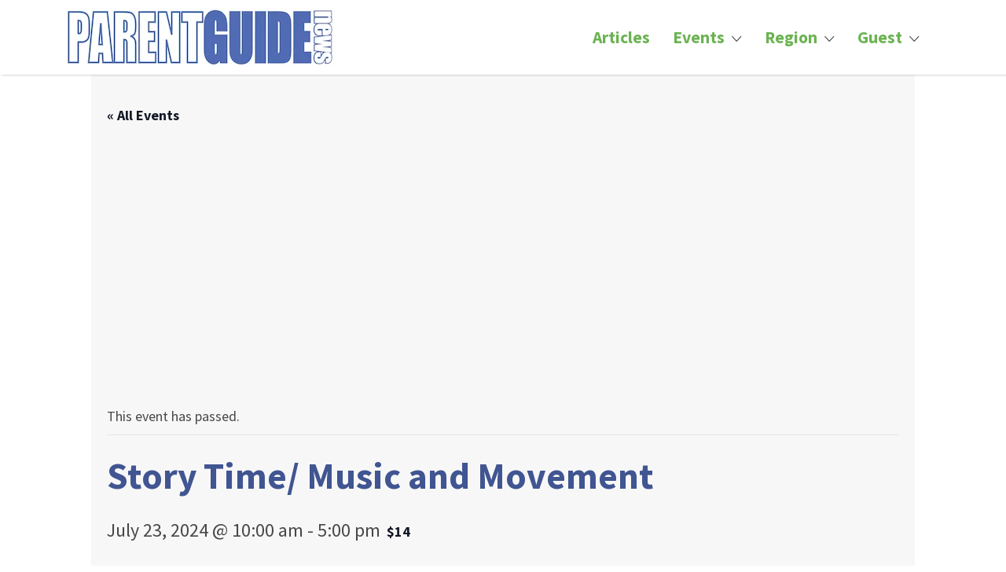

--- FILE ---
content_type: text/html; charset=UTF-8
request_url: https://parentguidenews.com/event/story-time-music-and-movement-2/2024-07-23/
body_size: 27352
content:
<!DOCTYPE html>
<html dir="ltr" lang="en-US" prefix="og: https://ogp.me/ns#">
<head>
	<meta charset="UTF-8">
	<meta name="viewport" content="width=device-width, initial-scale=1">

	<link rel="profile" href="http://gmpg.org/xfn/11">
	<link rel="pingback" href="https://parentguidenews.com/xmlrpc.php">

	<title>Story Time/ Music and Movement</title>
<link rel='stylesheet' id='tribe-events-views-v2-bootstrap-datepicker-styles-css' href='https://parentguidenews.com/wp-content/plugins/the-events-calendar/vendor/bootstrap-datepicker/css/bootstrap-datepicker.standalone.min.css?ver=6.15.12.2' type='text/css' media='all' />
<link rel='stylesheet' id='tec-variables-skeleton-css' href='https://parentguidenews.com/wp-content/plugins/the-events-calendar/common/build/css/variables-skeleton.css?ver=6.10.0' type='text/css' media='all' />
<link rel='stylesheet' id='tribe-common-skeleton-style-css' href='https://parentguidenews.com/wp-content/plugins/the-events-calendar/common/build/css/common-skeleton.css?ver=6.10.0' type='text/css' media='all' />
<link rel='stylesheet' id='tribe-tooltipster-css-css' href='https://parentguidenews.com/wp-content/plugins/the-events-calendar/common/vendor/tooltipster/tooltipster.bundle.min.css?ver=6.10.0' type='text/css' media='all' />
<link rel='stylesheet' id='tribe-events-views-v2-skeleton-css' href='https://parentguidenews.com/wp-content/plugins/the-events-calendar/build/css/views-skeleton.css?ver=6.15.12.2' type='text/css' media='all' />
<link rel='stylesheet' id='tec-variables-full-css' href='https://parentguidenews.com/wp-content/plugins/the-events-calendar/common/build/css/variables-full.css?ver=6.10.0' type='text/css' media='all' />
<link rel='stylesheet' id='tribe-common-full-style-css' href='https://parentguidenews.com/wp-content/plugins/the-events-calendar/common/build/css/common-full.css?ver=6.10.0' type='text/css' media='all' />
<link rel='stylesheet' id='tribe-events-views-v2-full-css' href='https://parentguidenews.com/wp-content/plugins/the-events-calendar/build/css/views-full.css?ver=6.15.12.2' type='text/css' media='all' />
<link rel='stylesheet' id='tribe-events-views-v2-print-css' href='https://parentguidenews.com/wp-content/plugins/the-events-calendar/build/css/views-print.css?ver=6.15.12.2' type='text/css' media='print' />
<link rel='stylesheet' id='tribe-events-pro-views-v2-print-css' href='https://parentguidenews.com/wp-content/plugins/events-calendar-pro/build/css/views-print.css?ver=7.7.11' type='text/css' media='print' />
	<style>img:is([sizes="auto" i], [sizes^="auto," i]) { contain-intrinsic-size: 3000px 1500px }</style>
	
		<!-- All in One SEO Pro 4.9.3 - aioseo.com -->
	<meta name="description" content="Story time- Spark children&#039;s imagination and nurture their love for reading through monthly themed picture books and read-aloud- Every Day at 10 am and 4 pm Music and Movement- Interactive class featuring puppets, musical instruments, and props. -Every day at 11am and 3 pm" />
	<meta name="robots" content="max-image-preview:large" />
	<meta name="author" content="Kristen Aversano"/>
	<link rel="canonical" href="https://parentguidenews.com/event/story-time-music-and-movement-2/2024-07-23/" />
	<meta name="generator" content="All in One SEO Pro (AIOSEO) 4.9.3" />
		<meta property="og:locale" content="en_US" />
		<meta property="og:site_name" content="PARENTGUIDENEWS - When it comes to parenting, there&#039;s only one" />
		<meta property="og:type" content="article" />
		<meta property="og:title" content="Story Time/ Music and Movement" />
		<meta property="og:description" content="Story time- Spark children&#039;s imagination and nurture their love for reading through monthly themed picture books and read-aloud- Every Day at 10 am and 4 pm Music and Movement- Interactive class featuring puppets, musical instruments, and props. -Every day at 11am and 3 pm" />
		<meta property="og:url" content="https://parentguidenews.com/event/story-time-music-and-movement-2/2024-07-23/" />
		<meta property="og:image" content="https://parentguidenews.com/wp-content/uploads/2024/04/Music-and-Movement.png" />
		<meta property="og:image:secure_url" content="https://parentguidenews.com/wp-content/uploads/2024/04/Music-and-Movement.png" />
		<meta property="og:image:width" content="675" />
		<meta property="og:image:height" content="675" />
		<meta property="article:published_time" content="2024-04-05T14:44:56+00:00" />
		<meta property="article:modified_time" content="2024-04-05T14:44:56+00:00" />
		<meta property="article:publisher" content="https://facebook.com/parentguidenews" />
		<meta name="twitter:card" content="summary_large_image" />
		<meta name="twitter:site" content="@parentguidenews" />
		<meta name="twitter:title" content="Story Time/ Music and Movement" />
		<meta name="twitter:description" content="Story time- Spark children&#039;s imagination and nurture their love for reading through monthly themed picture books and read-aloud- Every Day at 10 am and 4 pm Music and Movement- Interactive class featuring puppets, musical instruments, and props. -Every day at 11am and 3 pm" />
		<meta name="twitter:creator" content="@parentguidenews" />
		<meta name="twitter:image" content="https://parentguidenews.com/wp-content/uploads/2024/04/Music-and-Movement.png" />
		<script type="application/ld+json" class="aioseo-schema">
			{"@context":"https:\/\/schema.org","@graph":[{"@type":"BreadcrumbList","@id":"https:\/\/parentguidenews.com\/event\/story-time-music-and-movement-2\/2024-07-23\/#breadcrumblist","itemListElement":[{"@type":"ListItem","@id":"https:\/\/parentguidenews.com#listItem","position":1,"name":"Home","item":"https:\/\/parentguidenews.com","nextItem":{"@type":"ListItem","@id":"https:\/\/parentguidenews.com\/events\/#listItem","name":"Events"}},{"@type":"ListItem","@id":"https:\/\/parentguidenews.com\/events\/#listItem","position":2,"name":"Events","item":"https:\/\/parentguidenews.com\/events\/","nextItem":{"@type":"ListItem","@id":"https:\/\/parentguidenews.com\/event\/story-time-music-and-movement-2\/2024-07-23\/#listItem","name":"Story Time\/ Music and Movement"},"previousItem":{"@type":"ListItem","@id":"https:\/\/parentguidenews.com#listItem","name":"Home"}},{"@type":"ListItem","@id":"https:\/\/parentguidenews.com\/event\/story-time-music-and-movement-2\/2024-07-23\/#listItem","position":3,"name":"Story Time\/ Music and Movement","previousItem":{"@type":"ListItem","@id":"https:\/\/parentguidenews.com\/events\/#listItem","name":"Events"}}]},{"@type":"Organization","@id":"https:\/\/parentguidenews.com\/#organization","name":"PARENTGUIDENEWS","description":"When it comes to parenting, there's only one","url":"https:\/\/parentguidenews.com\/","telephone":"+15163762970","logo":{"@type":"ImageObject","url":"https:\/\/parentguidenews.com\/wp-content\/uploads\/2023\/03\/pgnewslogo_blue1.webp","@id":"https:\/\/parentguidenews.com\/event\/story-time-music-and-movement-2\/2024-07-23\/#organizationLogo","width":681,"height":150},"image":{"@id":"https:\/\/parentguidenews.com\/event\/story-time-music-and-movement-2\/2024-07-23\/#organizationLogo"},"sameAs":["https:\/\/facebook.com\/parentguidenews","https:\/\/x.com\/parentguidenews","https:\/\/instagram.com\/parentguidenews","https:\/\/pinterest.com\/parentguidenews"]},{"@type":"Person","@id":"https:\/\/parentguidenews.com\/author\/kristenaversano\/#author","url":"https:\/\/parentguidenews.com\/author\/kristenaversano\/","name":"Kristen Aversano","image":{"@type":"ImageObject","url":"https:\/\/parentguidenews.com\/wp-content\/uploads\/2023\/01\/qtq80-KiNeTE.jpeg"}},{"@type":"WebPage","@id":"https:\/\/parentguidenews.com\/event\/story-time-music-and-movement-2\/2024-07-23\/#webpage","url":"https:\/\/parentguidenews.com\/event\/story-time-music-and-movement-2\/2024-07-23\/","name":"Story Time\/ Music and Movement","description":"Story time- Spark children's imagination and nurture their love for reading through monthly themed picture books and read-aloud- Every Day at 10 am and 4 pm Music and Movement- Interactive class featuring puppets, musical instruments, and props. -Every day at 11am and 3 pm","inLanguage":"en-US","isPartOf":{"@id":"https:\/\/parentguidenews.com\/#website"},"breadcrumb":{"@id":"https:\/\/parentguidenews.com\/event\/story-time-music-and-movement-2\/2024-07-23\/#breadcrumblist"},"author":{"@id":"https:\/\/parentguidenews.com\/author\/kristenaversano\/#author"},"creator":{"@id":"https:\/\/parentguidenews.com\/author\/kristenaversano\/#author"},"image":{"@type":"ImageObject","url":"https:\/\/parentguidenews.com\/wp-content\/uploads\/2024\/04\/Music-and-Movement.png","@id":"https:\/\/parentguidenews.com\/event\/story-time-music-and-movement-2\/2024-07-23\/#mainImage","width":675,"height":675},"primaryImageOfPage":{"@id":"https:\/\/parentguidenews.com\/event\/story-time-music-and-movement-2\/2024-07-23\/#mainImage"},"datePublished":"2024-04-05T10:44:56-04:00","dateModified":"2024-04-05T10:44:56-04:00"},{"@type":"WebSite","@id":"https:\/\/parentguidenews.com\/#website","url":"https:\/\/parentguidenews.com\/","name":"PARENTGUIDENEWS","alternateName":"PGNEWS","description":"When it comes to parenting, there's only one","inLanguage":"en-US","publisher":{"@id":"https:\/\/parentguidenews.com\/#organization"}}]}
		</script>
		<!-- All in One SEO Pro -->

<link rel='dns-prefetch' href='//connect.facebook.net' />
<link rel='dns-prefetch' href='//fonts.googleapis.com' />
<link rel="alternate" type="application/rss+xml" title="PARENTGUIDENEWS &raquo; Feed" href="https://parentguidenews.com/feed/" />
<link rel="alternate" type="application/rss+xml" title="PARENTGUIDENEWS &raquo; Comments Feed" href="https://parentguidenews.com/comments/feed/" />
<link rel="alternate" type="text/calendar" title="PARENTGUIDENEWS &raquo; iCal Feed" href="https://parentguidenews.com/events/?ical=1" />
<script type="text/javascript">
/* <![CDATA[ */
window._wpemojiSettings = {"baseUrl":"https:\/\/s.w.org\/images\/core\/emoji\/16.0.1\/72x72\/","ext":".png","svgUrl":"https:\/\/s.w.org\/images\/core\/emoji\/16.0.1\/svg\/","svgExt":".svg","source":{"concatemoji":"https:\/\/parentguidenews.com\/wp-includes\/js\/wp-emoji-release.min.js?ver=6.8.3"}};
/*! This file is auto-generated */
!function(s,n){var o,i,e;function c(e){try{var t={supportTests:e,timestamp:(new Date).valueOf()};sessionStorage.setItem(o,JSON.stringify(t))}catch(e){}}function p(e,t,n){e.clearRect(0,0,e.canvas.width,e.canvas.height),e.fillText(t,0,0);var t=new Uint32Array(e.getImageData(0,0,e.canvas.width,e.canvas.height).data),a=(e.clearRect(0,0,e.canvas.width,e.canvas.height),e.fillText(n,0,0),new Uint32Array(e.getImageData(0,0,e.canvas.width,e.canvas.height).data));return t.every(function(e,t){return e===a[t]})}function u(e,t){e.clearRect(0,0,e.canvas.width,e.canvas.height),e.fillText(t,0,0);for(var n=e.getImageData(16,16,1,1),a=0;a<n.data.length;a++)if(0!==n.data[a])return!1;return!0}function f(e,t,n,a){switch(t){case"flag":return n(e,"\ud83c\udff3\ufe0f\u200d\u26a7\ufe0f","\ud83c\udff3\ufe0f\u200b\u26a7\ufe0f")?!1:!n(e,"\ud83c\udde8\ud83c\uddf6","\ud83c\udde8\u200b\ud83c\uddf6")&&!n(e,"\ud83c\udff4\udb40\udc67\udb40\udc62\udb40\udc65\udb40\udc6e\udb40\udc67\udb40\udc7f","\ud83c\udff4\u200b\udb40\udc67\u200b\udb40\udc62\u200b\udb40\udc65\u200b\udb40\udc6e\u200b\udb40\udc67\u200b\udb40\udc7f");case"emoji":return!a(e,"\ud83e\udedf")}return!1}function g(e,t,n,a){var r="undefined"!=typeof WorkerGlobalScope&&self instanceof WorkerGlobalScope?new OffscreenCanvas(300,150):s.createElement("canvas"),o=r.getContext("2d",{willReadFrequently:!0}),i=(o.textBaseline="top",o.font="600 32px Arial",{});return e.forEach(function(e){i[e]=t(o,e,n,a)}),i}function t(e){var t=s.createElement("script");t.src=e,t.defer=!0,s.head.appendChild(t)}"undefined"!=typeof Promise&&(o="wpEmojiSettingsSupports",i=["flag","emoji"],n.supports={everything:!0,everythingExceptFlag:!0},e=new Promise(function(e){s.addEventListener("DOMContentLoaded",e,{once:!0})}),new Promise(function(t){var n=function(){try{var e=JSON.parse(sessionStorage.getItem(o));if("object"==typeof e&&"number"==typeof e.timestamp&&(new Date).valueOf()<e.timestamp+604800&&"object"==typeof e.supportTests)return e.supportTests}catch(e){}return null}();if(!n){if("undefined"!=typeof Worker&&"undefined"!=typeof OffscreenCanvas&&"undefined"!=typeof URL&&URL.createObjectURL&&"undefined"!=typeof Blob)try{var e="postMessage("+g.toString()+"("+[JSON.stringify(i),f.toString(),p.toString(),u.toString()].join(",")+"));",a=new Blob([e],{type:"text/javascript"}),r=new Worker(URL.createObjectURL(a),{name:"wpTestEmojiSupports"});return void(r.onmessage=function(e){c(n=e.data),r.terminate(),t(n)})}catch(e){}c(n=g(i,f,p,u))}t(n)}).then(function(e){for(var t in e)n.supports[t]=e[t],n.supports.everything=n.supports.everything&&n.supports[t],"flag"!==t&&(n.supports.everythingExceptFlag=n.supports.everythingExceptFlag&&n.supports[t]);n.supports.everythingExceptFlag=n.supports.everythingExceptFlag&&!n.supports.flag,n.DOMReady=!1,n.readyCallback=function(){n.DOMReady=!0}}).then(function(){return e}).then(function(){var e;n.supports.everything||(n.readyCallback(),(e=n.source||{}).concatemoji?t(e.concatemoji):e.wpemoji&&e.twemoji&&(t(e.twemoji),t(e.wpemoji)))}))}((window,document),window._wpemojiSettings);
/* ]]> */
</script>
<link rel='stylesheet' id='stripe-main-styles-css' href='https://parentguidenews.com/wp-content/mu-plugins/vendor/godaddy/mwc-core/assets/css/stripe-settings.css' type='text/css' media='all' />
<link rel='stylesheet' id='wc-blocks-integration-css' href='https://parentguidenews.com/wp-content/plugins/woocommerce-subscriptions/build/index.css?ver=8.3.0' type='text/css' media='all' />
<link rel='stylesheet' id='tribe-events-full-pro-calendar-style-css' href='https://parentguidenews.com/wp-content/plugins/events-calendar-pro/build/css/tribe-events-pro-full.css?ver=7.7.11' type='text/css' media='all' />
<link rel='stylesheet' id='tribe-events-virtual-skeleton-css' href='https://parentguidenews.com/wp-content/plugins/events-calendar-pro/build/css/events-virtual-skeleton.css?ver=7.7.11' type='text/css' media='all' />
<link rel='stylesheet' id='tribe-events-virtual-full-css' href='https://parentguidenews.com/wp-content/plugins/events-calendar-pro/build/css/events-virtual-full.css?ver=7.7.11' type='text/css' media='all' />
<link rel='stylesheet' id='tribe-events-virtual-single-skeleton-css' href='https://parentguidenews.com/wp-content/plugins/events-calendar-pro/build/css/events-virtual-single-skeleton.css?ver=7.7.11' type='text/css' media='all' />
<link rel='stylesheet' id='tribe-events-virtual-single-full-css' href='https://parentguidenews.com/wp-content/plugins/events-calendar-pro/build/css/events-virtual-single-full.css?ver=7.7.11' type='text/css' media='all' />
<link rel='stylesheet' id='tec-events-pro-single-css' href='https://parentguidenews.com/wp-content/plugins/events-calendar-pro/build/css/events-single.css?ver=7.7.11' type='text/css' media='all' />
<link rel='stylesheet' id='tribe-events-calendar-pro-style-css' href='https://parentguidenews.com/wp-content/plugins/events-calendar-pro/build/css/tribe-events-pro-full.css?ver=7.7.11' type='text/css' media='all' />
<link rel='stylesheet' id='tribe-events-pro-mini-calendar-block-styles-css' href='https://parentguidenews.com/wp-content/plugins/events-calendar-pro/build/css/tribe-events-pro-mini-calendar-block.css?ver=7.7.11' type='text/css' media='all' />
<link rel='stylesheet' id='tribe-events-v2-single-skeleton-css' href='https://parentguidenews.com/wp-content/plugins/the-events-calendar/build/css/tribe-events-single-skeleton.css?ver=6.15.12.2' type='text/css' media='all' />
<link rel='stylesheet' id='tribe-events-v2-single-skeleton-full-css' href='https://parentguidenews.com/wp-content/plugins/the-events-calendar/build/css/tribe-events-single-full.css?ver=6.15.12.2' type='text/css' media='all' />
<link rel='stylesheet' id='tribe-events-virtual-single-v2-skeleton-css' href='https://parentguidenews.com/wp-content/plugins/events-calendar-pro/build/css/events-virtual-single-v2-skeleton.css?ver=7.7.11' type='text/css' media='all' />
<link rel='stylesheet' id='tribe-events-virtual-single-v2-full-css' href='https://parentguidenews.com/wp-content/plugins/events-calendar-pro/build/css/events-virtual-single-v2-full.css?ver=7.7.11' type='text/css' media='all' />
<link rel='stylesheet' id='tribe-events-v2-virtual-single-block-css' href='https://parentguidenews.com/wp-content/plugins/events-calendar-pro/build/css/events-virtual-single-block.css?ver=7.7.11' type='text/css' media='all' />
<link rel='stylesheet' id='tec-events-pro-single-style-css' href='https://parentguidenews.com/wp-content/plugins/events-calendar-pro/build/css/custom-tables-v1/single.css?ver=7.7.11' type='text/css' media='all' />
<style id='wp-emoji-styles-inline-css' type='text/css'>

	img.wp-smiley, img.emoji {
		display: inline !important;
		border: none !important;
		box-shadow: none !important;
		height: 1em !important;
		width: 1em !important;
		margin: 0 0.07em !important;
		vertical-align: -0.1em !important;
		background: none !important;
		padding: 0 !important;
	}
</style>
<link rel='stylesheet' id='wp-block-library-css' href='https://parentguidenews.com/wp-includes/css/dist/block-library/style.min.css?ver=6.8.3' type='text/css' media='all' />
<style id='classic-theme-styles-inline-css' type='text/css'>
/*! This file is auto-generated */
.wp-block-button__link{color:#fff;background-color:#32373c;border-radius:9999px;box-shadow:none;text-decoration:none;padding:calc(.667em + 2px) calc(1.333em + 2px);font-size:1.125em}.wp-block-file__button{background:#32373c;color:#fff;text-decoration:none}
</style>
<link rel='stylesheet' id='ap-block-posts-style-css' href='https://parentguidenews.com/wp-content/plugins/advanced-post-block/build/view.css?ver=6.8.3' type='text/css' media='all' />
<link rel='stylesheet' id='aioseo/css/src/vue/standalone/blocks/table-of-contents/global.scss-css' href='https://parentguidenews.com/wp-content/plugins/all-in-one-seo-pack-pro/dist/Pro/assets/css/table-of-contents/global.e90f6d47.css?ver=4.9.3' type='text/css' media='all' />
<link rel='stylesheet' id='aioseo/css/src/vue/standalone/blocks/pro/recipe/global.scss-css' href='https://parentguidenews.com/wp-content/plugins/all-in-one-seo-pack-pro/dist/Pro/assets/css/recipe/global.67a3275f.css?ver=4.9.3' type='text/css' media='all' />
<link rel='stylesheet' id='aioseo/css/src/vue/standalone/blocks/pro/product/global.scss-css' href='https://parentguidenews.com/wp-content/plugins/all-in-one-seo-pack-pro/dist/Pro/assets/css/product/global.61066cfb.css?ver=4.9.3' type='text/css' media='all' />
<style id='mamaduka-bookmark-card-style-inline-css' type='text/css'>
.wp-block-mamaduka-bookmark-card{background:#fff;border:1px solid #e2e8f0;border-radius:8px;box-shadow:0 1px 2px 0 rgba(0,0,0,.05);font-family:system-ui,-apple-system,BlinkMacSystemFont,Segoe UI,Roboto,Helvetica Neue,Arial,Noto Sans,sans-serif,Apple Color Emoji,Segoe UI Emoji,Segoe UI Symbol,Noto Color Emoji;line-height:1.5;margin:0;overflow:hidden}.bookmark-card{color:currentColor;display:flex;flex-direction:column;position:relative;text-decoration:none!important}.bookmark-card:hover{--bg-opacity:1;background-color:#f7fafc;background-color:rgba(247,250,252,var(--bg-opacity));text-decoration:none!important}.bookmark-card .bookmark-card__image img{display:block;height:100%;-o-object-fit:cover;object-fit:cover;width:100%}.bookmark-card__content{padding:16px}.bookmark-card__title{--text-opacity:1;color:#1a202c;color:rgba(26,32,44,var(--text-opacity));font-size:18px;font-weight:600;line-height:1.3;margin-bottom:4px}.bookmark-card__description{--text-opacity:1;color:#4a5568;color:rgba(74,85,104,var(--text-opacity));font-size:16px;margin-bottom:8px}.bookmark_card__meta{display:flex;font-size:14px;line-height:16px}.bookmark_card__meta-icon{height:16px;margin-right:8px;width:16px}.bookmark_card__meta-publisher{--text-opacity:1;color:#4a5568;color:rgba(74,85,104,var(--text-opacity))}@media(min-width:600px){.is-style-horizontal .bookmark-card{flex-direction:row-reverse}.is-style-horizontal .bookmark-card__image{flex:0 0 160px}.is-style-horizontal .bookmark-card__content{display:flex;flex:3 1 0;flex-direction:column;overflow:hidden}.is-style-horizontal .bookmark-card__title{overflow:hidden;text-overflow:ellipsis;white-space:nowrap}.is-style-horizontal .bookmark-card__description{-webkit-box-orient:vertical;-webkit-line-clamp:2;display:-webkit-box;overflow:hidden}.is-style-horizontal .bookmark_card__meta{margin-top:auto}.is-style-horizontal.has-media-on-the-left .bookmark-card{flex-direction:row}}

</style>
<link rel='stylesheet' id='aioseo-eeat/css/src/vue/standalone/blocks/author-bio/global.scss-css' href='https://parentguidenews.com/wp-content/plugins/aioseo-eeat/dist/Pro/assets/css/author-bio/global.lvru5eV8.css?ver=1.2.9' type='text/css' media='all' />
<link rel='stylesheet' id='aioseo-local-business/css/src/assets/scss/business-info.scss-css' href='https://parentguidenews.com/wp-content/plugins/aioseo-local-business/dist/css/business-info.DlwHGRMe.css?ver=1.3.12' type='text/css' media='all' />
<link rel='stylesheet' id='aioseo-local-business/css/src/assets/scss/opening-hours.scss-css' href='https://parentguidenews.com/wp-content/plugins/aioseo-local-business/dist/css/opening-hours.Bg1Edlf_.css?ver=1.3.12' type='text/css' media='all' />
<link rel='stylesheet' id='tribe-events-v2-single-blocks-css' href='https://parentguidenews.com/wp-content/plugins/the-events-calendar/build/css/tribe-events-single-blocks.css?ver=6.15.12.2' type='text/css' media='all' />
<style id='global-styles-inline-css' type='text/css'>
:root{--wp--preset--aspect-ratio--square: 1;--wp--preset--aspect-ratio--4-3: 4/3;--wp--preset--aspect-ratio--3-4: 3/4;--wp--preset--aspect-ratio--3-2: 3/2;--wp--preset--aspect-ratio--2-3: 2/3;--wp--preset--aspect-ratio--16-9: 16/9;--wp--preset--aspect-ratio--9-16: 9/16;--wp--preset--color--black: #000000;--wp--preset--color--cyan-bluish-gray: #abb8c3;--wp--preset--color--white: #ffffff;--wp--preset--color--pale-pink: #f78da7;--wp--preset--color--vivid-red: #cf2e2e;--wp--preset--color--luminous-vivid-orange: #ff6900;--wp--preset--color--luminous-vivid-amber: #fcb900;--wp--preset--color--light-green-cyan: #7bdcb5;--wp--preset--color--vivid-green-cyan: #00d084;--wp--preset--color--pale-cyan-blue: #8ed1fc;--wp--preset--color--vivid-cyan-blue: #0693e3;--wp--preset--color--vivid-purple: #9b51e0;--wp--preset--gradient--vivid-cyan-blue-to-vivid-purple: linear-gradient(135deg,rgba(6,147,227,1) 0%,rgb(155,81,224) 100%);--wp--preset--gradient--light-green-cyan-to-vivid-green-cyan: linear-gradient(135deg,rgb(122,220,180) 0%,rgb(0,208,130) 100%);--wp--preset--gradient--luminous-vivid-amber-to-luminous-vivid-orange: linear-gradient(135deg,rgba(252,185,0,1) 0%,rgba(255,105,0,1) 100%);--wp--preset--gradient--luminous-vivid-orange-to-vivid-red: linear-gradient(135deg,rgba(255,105,0,1) 0%,rgb(207,46,46) 100%);--wp--preset--gradient--very-light-gray-to-cyan-bluish-gray: linear-gradient(135deg,rgb(238,238,238) 0%,rgb(169,184,195) 100%);--wp--preset--gradient--cool-to-warm-spectrum: linear-gradient(135deg,rgb(74,234,220) 0%,rgb(151,120,209) 20%,rgb(207,42,186) 40%,rgb(238,44,130) 60%,rgb(251,105,98) 80%,rgb(254,248,76) 100%);--wp--preset--gradient--blush-light-purple: linear-gradient(135deg,rgb(255,206,236) 0%,rgb(152,150,240) 100%);--wp--preset--gradient--blush-bordeaux: linear-gradient(135deg,rgb(254,205,165) 0%,rgb(254,45,45) 50%,rgb(107,0,62) 100%);--wp--preset--gradient--luminous-dusk: linear-gradient(135deg,rgb(255,203,112) 0%,rgb(199,81,192) 50%,rgb(65,88,208) 100%);--wp--preset--gradient--pale-ocean: linear-gradient(135deg,rgb(255,245,203) 0%,rgb(182,227,212) 50%,rgb(51,167,181) 100%);--wp--preset--gradient--electric-grass: linear-gradient(135deg,rgb(202,248,128) 0%,rgb(113,206,126) 100%);--wp--preset--gradient--midnight: linear-gradient(135deg,rgb(2,3,129) 0%,rgb(40,116,252) 100%);--wp--preset--font-size--small: 13px;--wp--preset--font-size--medium: 20px;--wp--preset--font-size--large: 36px;--wp--preset--font-size--x-large: 42px;--wp--preset--spacing--20: 0.44rem;--wp--preset--spacing--30: 0.67rem;--wp--preset--spacing--40: 1rem;--wp--preset--spacing--50: 1.5rem;--wp--preset--spacing--60: 2.25rem;--wp--preset--spacing--70: 3.38rem;--wp--preset--spacing--80: 5.06rem;--wp--preset--shadow--natural: 6px 6px 9px rgba(0, 0, 0, 0.2);--wp--preset--shadow--deep: 12px 12px 50px rgba(0, 0, 0, 0.4);--wp--preset--shadow--sharp: 6px 6px 0px rgba(0, 0, 0, 0.2);--wp--preset--shadow--outlined: 6px 6px 0px -3px rgba(255, 255, 255, 1), 6px 6px rgba(0, 0, 0, 1);--wp--preset--shadow--crisp: 6px 6px 0px rgba(0, 0, 0, 1);}:where(.is-layout-flex){gap: 0.5em;}:where(.is-layout-grid){gap: 0.5em;}body .is-layout-flex{display: flex;}.is-layout-flex{flex-wrap: wrap;align-items: center;}.is-layout-flex > :is(*, div){margin: 0;}body .is-layout-grid{display: grid;}.is-layout-grid > :is(*, div){margin: 0;}:where(.wp-block-columns.is-layout-flex){gap: 2em;}:where(.wp-block-columns.is-layout-grid){gap: 2em;}:where(.wp-block-post-template.is-layout-flex){gap: 1.25em;}:where(.wp-block-post-template.is-layout-grid){gap: 1.25em;}.has-black-color{color: var(--wp--preset--color--black) !important;}.has-cyan-bluish-gray-color{color: var(--wp--preset--color--cyan-bluish-gray) !important;}.has-white-color{color: var(--wp--preset--color--white) !important;}.has-pale-pink-color{color: var(--wp--preset--color--pale-pink) !important;}.has-vivid-red-color{color: var(--wp--preset--color--vivid-red) !important;}.has-luminous-vivid-orange-color{color: var(--wp--preset--color--luminous-vivid-orange) !important;}.has-luminous-vivid-amber-color{color: var(--wp--preset--color--luminous-vivid-amber) !important;}.has-light-green-cyan-color{color: var(--wp--preset--color--light-green-cyan) !important;}.has-vivid-green-cyan-color{color: var(--wp--preset--color--vivid-green-cyan) !important;}.has-pale-cyan-blue-color{color: var(--wp--preset--color--pale-cyan-blue) !important;}.has-vivid-cyan-blue-color{color: var(--wp--preset--color--vivid-cyan-blue) !important;}.has-vivid-purple-color{color: var(--wp--preset--color--vivid-purple) !important;}.has-black-background-color{background-color: var(--wp--preset--color--black) !important;}.has-cyan-bluish-gray-background-color{background-color: var(--wp--preset--color--cyan-bluish-gray) !important;}.has-white-background-color{background-color: var(--wp--preset--color--white) !important;}.has-pale-pink-background-color{background-color: var(--wp--preset--color--pale-pink) !important;}.has-vivid-red-background-color{background-color: var(--wp--preset--color--vivid-red) !important;}.has-luminous-vivid-orange-background-color{background-color: var(--wp--preset--color--luminous-vivid-orange) !important;}.has-luminous-vivid-amber-background-color{background-color: var(--wp--preset--color--luminous-vivid-amber) !important;}.has-light-green-cyan-background-color{background-color: var(--wp--preset--color--light-green-cyan) !important;}.has-vivid-green-cyan-background-color{background-color: var(--wp--preset--color--vivid-green-cyan) !important;}.has-pale-cyan-blue-background-color{background-color: var(--wp--preset--color--pale-cyan-blue) !important;}.has-vivid-cyan-blue-background-color{background-color: var(--wp--preset--color--vivid-cyan-blue) !important;}.has-vivid-purple-background-color{background-color: var(--wp--preset--color--vivid-purple) !important;}.has-black-border-color{border-color: var(--wp--preset--color--black) !important;}.has-cyan-bluish-gray-border-color{border-color: var(--wp--preset--color--cyan-bluish-gray) !important;}.has-white-border-color{border-color: var(--wp--preset--color--white) !important;}.has-pale-pink-border-color{border-color: var(--wp--preset--color--pale-pink) !important;}.has-vivid-red-border-color{border-color: var(--wp--preset--color--vivid-red) !important;}.has-luminous-vivid-orange-border-color{border-color: var(--wp--preset--color--luminous-vivid-orange) !important;}.has-luminous-vivid-amber-border-color{border-color: var(--wp--preset--color--luminous-vivid-amber) !important;}.has-light-green-cyan-border-color{border-color: var(--wp--preset--color--light-green-cyan) !important;}.has-vivid-green-cyan-border-color{border-color: var(--wp--preset--color--vivid-green-cyan) !important;}.has-pale-cyan-blue-border-color{border-color: var(--wp--preset--color--pale-cyan-blue) !important;}.has-vivid-cyan-blue-border-color{border-color: var(--wp--preset--color--vivid-cyan-blue) !important;}.has-vivid-purple-border-color{border-color: var(--wp--preset--color--vivid-purple) !important;}.has-vivid-cyan-blue-to-vivid-purple-gradient-background{background: var(--wp--preset--gradient--vivid-cyan-blue-to-vivid-purple) !important;}.has-light-green-cyan-to-vivid-green-cyan-gradient-background{background: var(--wp--preset--gradient--light-green-cyan-to-vivid-green-cyan) !important;}.has-luminous-vivid-amber-to-luminous-vivid-orange-gradient-background{background: var(--wp--preset--gradient--luminous-vivid-amber-to-luminous-vivid-orange) !important;}.has-luminous-vivid-orange-to-vivid-red-gradient-background{background: var(--wp--preset--gradient--luminous-vivid-orange-to-vivid-red) !important;}.has-very-light-gray-to-cyan-bluish-gray-gradient-background{background: var(--wp--preset--gradient--very-light-gray-to-cyan-bluish-gray) !important;}.has-cool-to-warm-spectrum-gradient-background{background: var(--wp--preset--gradient--cool-to-warm-spectrum) !important;}.has-blush-light-purple-gradient-background{background: var(--wp--preset--gradient--blush-light-purple) !important;}.has-blush-bordeaux-gradient-background{background: var(--wp--preset--gradient--blush-bordeaux) !important;}.has-luminous-dusk-gradient-background{background: var(--wp--preset--gradient--luminous-dusk) !important;}.has-pale-ocean-gradient-background{background: var(--wp--preset--gradient--pale-ocean) !important;}.has-electric-grass-gradient-background{background: var(--wp--preset--gradient--electric-grass) !important;}.has-midnight-gradient-background{background: var(--wp--preset--gradient--midnight) !important;}.has-small-font-size{font-size: var(--wp--preset--font-size--small) !important;}.has-medium-font-size{font-size: var(--wp--preset--font-size--medium) !important;}.has-large-font-size{font-size: var(--wp--preset--font-size--large) !important;}.has-x-large-font-size{font-size: var(--wp--preset--font-size--x-large) !important;}
:where(.wp-block-post-template.is-layout-flex){gap: 1.25em;}:where(.wp-block-post-template.is-layout-grid){gap: 1.25em;}
:where(.wp-block-columns.is-layout-flex){gap: 2em;}:where(.wp-block-columns.is-layout-grid){gap: 2em;}
:root :where(.wp-block-pullquote){font-size: 1.5em;line-height: 1.6;}
</style>
<link rel='stylesheet' id='woocommerce-layout-css' href='https://parentguidenews.com/wp-content/plugins/woocommerce/assets/css/woocommerce-layout.css?ver=10.3.7' type='text/css' media='all' />
<link rel='stylesheet' id='woocommerce-smallscreen-css' href='https://parentguidenews.com/wp-content/plugins/woocommerce/assets/css/woocommerce-smallscreen.css?ver=10.3.7' type='text/css' media='only screen and (max-width: 768px)' />
<style id='woocommerce-inline-inline-css' type='text/css'>
.woocommerce form .form-row .required { visibility: visible; }
</style>
<link rel='stylesheet' id='select2-css' href='https://parentguidenews.com/wp-content/plugins/woocommerce/assets/css/select2.css?ver=10.3.7' type='text/css' media='all' />
<link rel='stylesheet' id='wp-components-css' href='https://parentguidenews.com/wp-includes/css/dist/components/style.min.css?ver=6.8.3' type='text/css' media='all' />
<link rel='stylesheet' id='godaddy-styles-css' href='https://parentguidenews.com/wp-content/mu-plugins/vendor/wpex/godaddy-launch/includes/Dependencies/GoDaddy/Styles/build/latest.css?ver=2.0.2' type='text/css' media='all' />
<link rel='stylesheet' id='astoundify-favorites-css' href='https://parentguidenews.com/wp-content/plugins/wp-favorites/resources/assets/css/favorites.min.css?ver=1.3.3' type='text/css' media='all' />
<link rel='stylesheet' id='astoundify-wpjmlp-packages-css' href='https://parentguidenews.com/wp-content/plugins/wp-job-manager-listing-payments/public/css/packages.min.css?ver=6.8.3' type='text/css' media='all' />
<link rel='stylesheet' id='tribe-events-block-event-venue-css' href='https://parentguidenews.com/wp-content/plugins/the-events-calendar/build/event-venue/frontend.css?ver=6.15.12.2' type='text/css' media='all' />
<link rel='stylesheet' id='brands-styles-css' href='https://parentguidenews.com/wp-content/plugins/woocommerce/assets/css/brands.css?ver=10.3.7' type='text/css' media='all' />
<link rel='stylesheet' id='listify-fonts-css' href='//fonts.googleapis.com/css?family=Source+Sans+Pro%3Aregular%2Citalic%2C700&#038;ver=3.2.4#038;subset=latin' type='text/css' media='all' />
<link rel='stylesheet' id='listify-css' href='https://parentguidenews.com/wp-content/themes/listify/css/style.min.css?ver=3.2.4' type='text/css' media='all' />
<style id='listify-inline-css' type='text/css'>
.as-seen-on{background-color:;}html,.listify-lite-skin .mfp-inline-holder .mfp-content .popup{background-color:#ffffff;}.listify-lite-skin .content-box.content-box-wrapper .content-box-inner{background-color:#ffffff;}.nav-menu.tertiary li.is-active a:before,.nav-menu.tertiary li.current-menu-item a:before{border-bottom-color:#ffffff;}.site-branding .site-title,.site-branding .site-description,.site-header-minimal .site-title,.site-header-minimal .site-description{display:none;}input,textarea,input[type=checkbox],input[type=radio],.site select,.facetwp-facet .facetwp-checkbox:before,.filter_by_tag a:before,.search-choice-close,.widget_layered_nav li a:before,.site-main .content-box select,.site-main .widget select,.site-main .job_listings select,.mfp-content select,body .chosen-container-single .chosen-single,body .chosen-container-multi .chosen-choices li.search-field input[type=text],.select2.select2-container .select2-choice,.select2.select2-container--default .select2-selection--single,.select2.select2-container--default .select2-selection--multiple,.select2-container.select2-container--default .select2-search--dropdown .select2-search__field,.select2-container .select2-dropdown,.facetwp-facet.facetwp-type-fselect .fs-label-wrap,body .chosen-container .chosen-drop,body .chosen-container-single .chosen-search input[type=text],body .chosen-container-single .chosen-search input[type=text]:focus, 
					.listify-lite-skin.tax-job_listing_category.borders-overwrite .select2.select2-container--default .select2-selection--single,
					.listify-lite-skin.borders-overwrite .job-manager-filter-wrapper .job-manager-filter{color:#454545;border-color:#edebe9;background-color:#fafaf9;}.listify-lite-skin.borders-overwrite .content-box-wrapper .woocommerce form .input-text,
					.listify-lite-skin.borders-overwrite .job-manager-form .input-text,
					.listify-lite-skin.borders-overwrite .wp-block-search.wp-block-search__button-outside .wp-block-search__input,
					.listify-lite-skin.borders-overwrite .comment-respond .comment-form p textarea#comment,
					.listify-lite-skin.borders-overwrite .comment-respond .comment-form p.comment-form-comment input,
					.listify-lite-skin.borders-overwrite .comment-respond .comment-form p.comment-form-author input,
					.listify-lite-skin.borders-overwrite .comment-respond .comment-form p.comment-form-email input,
					.listify-lite-skin.borders-overwrite .comment-respond .comment-form p.comment-form-url input,
					.listify-lite-skin.borders-overwrite .page .fieldset-type-term-select .select2-selection,
					.listify-lite-skin.borders-overwrite .page .woocommerce .select2-selection ,
					.listify-lite-skin.borders-overwrite .page .fieldset-type-term-multiselect .select2-selection,
					.listify-lite-skin.borders-overwrite #wp-job_description-editor-container,
					.listify-lite-skin.borders-overwrite .search_jobs input,
					.listify-lite-skin.borders-overwrite .homepage-cover .job_search_form .search_jobs>div.search_keywords input,
					.listify-lite-skin.borders-overwrite .homepage-cover .job_search_form .search_jobs>div.search_location input,
					.listify-lite-skin.borders-overwrite .job-manager-filter-wrapper .job-manager-filter,
					.listify-lite-skin.borders-overwrite .job_filters--boxless .select2-selection--single,
					.listify-lite-skin.borders-overwrite .fieldset-type-term-select .select2-selection, 
					.listify-lite-skin.borders-overwrite .fieldset-type-term-multiselect .select2-selection.select2-selection--multiple,
					.listify-lite-skin.borders-overwrite article.content-box-wrapper.no-results .search-form input,
					.listify-lite-skin.borders-overwrite .homepage-cover .job_search_form .select2.select2-container--default .select2-selection--single,
					.listify-lite-skin.borders-overwrite .select2.select2-container--default .select2-selection--single .select2-selection__rendered,.listify-lite-skin.borders-overwrite .search_jobs input,
					.listify-lite-skin.borders-overwrite .job-manager-form .input-text,
					.listify-lite-skin.borders-overwrite .page .fieldset-type-term-select .select2-selection,
					.listify-lite-skin.borders-overwrite .page .fieldset-type-term-multiselect .select2-selection,
					.listify-lite-skin.borders-overwrite .page .job-manager-form .fieldset-type-business-hours,
					.listify-lite-skin.borders-overwrite #wp-job_description-editor-container,
					.listify-lite-skin.borders-overwrite .page .woocommerce .select2-selection{border-color:#edebe9;color:#454545;}.wp-editor-container,.mce-tinymce.mce-container{border-color:#edebe9;}input[type=checkbox]:checked:before,.facetwp-facet .facetwp-checkbox.checked:after,.facetwp-facet .facetwp-link.checked,.facetwp-facet.facetwp-type-fselect .fs-option{color:#454545;}.facetwp-facet.facetwp-type-fselect .fs-arrow{border-top-color:#454545;}input:focus,textarea:focus,.select2.select2-container--default .select2-selection--single .select2-selection__rendered,.listify-lite-skin .homepage-cover .job_search_form .search_keywords input#search_keywords:focus,.listify-lite-skin .homepage-cover .job_search_form .search_location input#search_location:focus,.select2.select2-container--default .select2-selection--single .select2-selection__rendered:focus{background-color:#ffffff;}.wc-social-login-divider span:after,.wc-social-login-divider span:before{background-color:#edebe9;}.listing-cover,.entry-cover,.homepage-cover.page-cover,.list-cover{background-color:#f5f5f5;}body,.listify_widget_panel_listing_tags .tag,.entry-cover.no-image,.entry-cover.no-image a,.listing-cover.no-image,.listing-cover.no-image a:not(.button),.content-pagination .page-numbers,.facetwp-pager .facetwp-page,.js-toggle-area-trigger,.job-dashboard-actions a,.job-manager-bookmark-actions a,body.fixed-map .site-footer,body.fixed-map .site-footer a,.homepage-cover .job_search_form .select:after,.tabbed-listings-tabs a,.archive-job_listing-toggle,.job-manager-form fieldset.fieldset-job_hours,.filter_by_tag a,a.upload-images,a.upload-images span,.woocommerce-tabs .tabs a,.cluster-overlay a,.map-marker-info,.map-marker-info a,.archive-job_listing-layout.button.active,.entry-title--grid a,.entry-read-more,.listing-by-term-title a,.map-widget-sections a,.select2-default,.select2-container .select2-choice,.select2-container-multi .select2-choices .select2-search-choice,.no-image .listing-stars--single .listing-star,.pm-column a,.astoundify-favorites-tab,.listify-lite-skin .button.button-small,.listify-lite-skin .woocommerce .payment_box p,
					.listify-lite-skin.job-manager-archive .site-title a,
					.listify-lite-skin.job-manager-archive .nav-menu.primary .menu li a,
					.listify-lite-skin.job-manager-archive .nav-menu.primary li:before,
					.listify-lite-skin.job-manager-archive .nav-menu.primary li:after,
					.listify-lite-skin.job-manager-archive .nav-menu.primary a:before,
					.listify-lite-skin.job-manager-archive .nav-menu.primary a:after ,
					.listify-lite-skin.tax-job_listing_category .site-title a,
					.listify-lite-skin.tax-job_listing_category .nav-menu.primary .menu li a,
					.listify-lite-skin.tax-job_listing_category .nav-menu.primary li:before,
					.listify-lite-skin.tax-job_listing_category .nav-menu.primary li:after,
					.listify-lite-skin.tax-job_listing_category .nav-menu.primary a:before,
					.listify-lite-skin.tax-job_listing_category .nav-menu.primary a:after,
					.listify-lite-skin .bg-scrolling .primary-header-inner .secondary.nav-menu li a,
					.listify-lite-skin .bg-scrolling .primary-header-inner .secondary.nav-menu li:before, 
					.listify-lite-skin .bg-scrolling .nav-menu-container li a,.listify-lite-skin .content-box-wrapper .woocommerce form .input-text:focus,
					.listify-lite-skin .bg-scrolling .nav-menu-container a:before,
					.listify-lite-skin .bg-scrolling .nav-menu-container li:before,
					.listify-lite-skin .bg-scrolling .nav-menu-container li:after,
					.listify-lite-skin .bg-scrolling h2 a,.listify-lite-skin #listify_call_to_action-1.call-to-action,.listify-lite-skin .cta-title,.listify-lite-skin #listify_call_to_action-1 .cta-description p,.listify-lite-skin #listify_call_to_action-1 .cta-subtext,.listify-lite-skin .callout-feature-content a.button{color:#484848;}.no-image .astoundify-favorites-icon svg{fill:#484848;}.comment-meta a,.commentlist a.comment-ago,div:not(.no-image) .star-rating:before,div:not(.no-image) .stars span a:before,.job_listing-author-descriptor,.entry-meta,.entry-meta a,.home-widget-description,.listings-by-term-content .job_listing-rating-count,.listings-by-term-more a,.search-form .search-submit:before,.mfp-content .mfp-close:before,div:not(.job-package-price) .woocommerce .amount,.woocommerce .quantity,.showing_jobs,.account-sign-in,.archive-job_listing-layout.button{color:#6b6b6b;}.social-profiles a,.listing-gallery-nav .slick-dots li button:before{background-color:#6b6b6b;}.listify-lite-skin .explore-button:hover,
					.listify-lite-skin .update_results:hover,
					.listify-lite-skin .update_results_override:hover,
					.listify-lite-skin .entry-footer .button-small:hover,
					.listify-lite-skin .button:hover,
					.listify-lite-skin .submit:hover,
					.listify-lite-skin .listify_widget_feature_callout .callout-feature-content .button{box-shadow:6px 6px 0 0 #484848;}a,.single-job_listing .widget a:not(.button),.listify_widget_panel_listing_content a{color:#516bb3;}a:active,a:hover,.primary-header .current-account-toggle .sub-menu a{color:#38529a;}.search-overlay,.primary-header,.callout-feature-content a.button{background-color:#ffffff;}.primary.nav-menu .current-cart .current-cart-count{border-color:#ffffff;}.primary-header{box-shadow:2px 0 3px rgba(0, 0, 0, 0.3);}.nav-menu a,.nav-menu li:before,.nav-menu li:after,.nav-menu a:before,.nav-menu a:after{color:#484848;}.nav-menu ul a,.nav-menu.primary ul ul a,.nav-menu.primary ul ul li:before,.nav-menu.primary ul ul li:after{color:#484848;}.main-navigation{background-color:#ffffff;}.navigation-bar-toggle,.search-overlay-toggle{color:#484848;}.tertiary-navigation{background-color:#b18f6a;}.tertiary-navigation .navigation-bar-toggle{color:#ffffff;}.listify_widget_panel_listing_tags .tag.active:before,.job-package-includes li:before,.woocommerce-tabs .tabs .active a,body:not(.facetwp) .locate-me:before,.woocommerce .quantity input[type="button"],.astoundify-favorites-tab--active,.astoundify-favorites-tab--active:focus,.astoundify-favorites-tab--active:hover,.listify-lite-skin .content-area .content-box-inner h3:before,.listify-lite-skin .widget_block  a:hover,.listify-lite-skin .job-manager-form small,.listify-lite-skin thead,.listify-lite-skin #job-manager-job-dashboard .job-manager-jobs .job-dashboard-actions a,.listify-lite-skin .woocommerce legend,.listify-lite-skin .woocommerce-breadcrumb,.listify-lite-skin .woocommerce-MyAccount-content h3 ,.listify-lite-skin .woocommerce form  .required,.listify-lite-skin .listify_widget_panel_wcpl_pricing_table .job-package-price,.listify-lite-skin .listify_widget_taxonomy_image_grid h2.home-widget-title span,.listify-lite-skin .listify_widget_recent_listings h2.home-widget-title span,
					.listify-lite-skin .listify_widget_features h2.home-widget-title span,
					.listify-lite-skin .listify_widget_recent_posts h2.home-widget-title span{color:#516bb3;}input[type="button"].facetwp-reset:hover,input[type="button"].facetwp-reset:focus,.tabbed-listings-tabs a:hover,.tabbed-listings-tabs a.active,.archive-job_listing-toggle.active,body:not(.facetwp) .locate-me:hover:before,.listify-lite-skin .entry-meta .entry-author a,.listify-lite-skin  .showing_jobs .rss_link,
					.listify-lite-skin .entry-meta .entry-comments:before,
					.listify-lite-skin .entry-meta .entry-comments a,
					.listify-lite-skin .entry-meta .entry-date,
					.listify-lite-skin .comment-stars,
					.listify-lite-skin .comment-content .author b{color:#2e4890;}input[type="button"],input[type="reset"],input[type="submit"],.button,.facetwp-type-slider .noUi-connect,.ui-slider .ui-slider-range,.listing-owner,.comment-rating,.job_listing-rating-average,.map-marker.active:after,.cluster,.widget_calendar tbody a,.load_more_jobs,.listify-badge,.listing-featured-badge,button.update_results,button.update_results_override,.select2-container.select2-container--default .select2-results__option--highlighted[aria-selected],.astoundify-favorites-submit-field button,.listify-lite-skin .fieldset-type-term-multiselect .select2-selection li.select2-selection__choice,.listify-lite-skin .main-navigation,.listify-lite-skin .explore-button,
					.listify-lite-skin .wp-block-search__button,.listify-lite-skin .tertiary-navigation,.listify-lite-skin .widget-area--listing-sidebar ul.social-profiles li a,.listify-lite-skin div.mce-toolbar-grp,.listify-lite-skin .ui-slider, .listify-lite-skin .ui-slider-range,.listify-lite-skin .search-radius-slider .noUi-target, .listify-lite-skin .payment_methods li,.listify-lite-skin .mce-content-body,.listify-lite-skin div.mce-toolbar-grp{background-color:#516bb3;}input[type="button"]:hover,input[type="button"]:focus,input[type="reset"]:hover,input[type="reset"]:focus,input[type="submit"]:hover,input[type="submit"]:focus,.button:hover,.button:focus,::selection,button.update_results:hover,button.update_results.refreshing,button.update_results_override:hover,button.update_results_override.refreshing,.load_more_jobs:hover,.astoundify-favorites-submit-field button:hover,.listify-lite-skin .main-navigation,.listify-lite-skin .fieldset-type-term-multiselect .select2-selection li.select2-selection__choice,.listify-lite-skin .tertiary-navigation,.listify-lite-skin .widget-area--listing-sidebar ul.social-profiles li a{background-color:#4c66ae;}::-moz-selection{background-color:#4c66ae;}.tabbed-listings-tabs a:hover,.tabbed-listings-tabs a.active,.archive-job_listing-toggle.active,li.job-package:hover,.job_listing_packages ul.job_packages li:not(.package-section):hover,.facetwp-type-slider .noUi-horizontal .noUi-handle,.facetwp-type-slider .noUi-horizontal .noUi-origin,.ui-slider .ui-slider-handle,.search-radius-slider .noUi-handle,.search-radius-slider .noUi-origin,.woocommerce-message,.job-manager-message,.woocommerce-info,.listify-lite-skin.borders-overwrite table.shop_table.shop_table_responsive.cart.woocommerce-cart-form__contents,
					.listify-lite-skin.borders-overwrite .cart_totals table,
					.listify-lite-skin.borders-overwrite table.woocommerce-table--order-details,
					.listify-lite-skin.borders-overwrite .woocommerce table.woocommerce-checkout-review-order-table,
					.listify-lite-skin.borders-overwrite .listify_widget_panel_wcpl_pricing_table .job-package-title,
					.listify-lite-skin.borders-overwrite .listify_widget_panel_wcpl_pricing_table .job-package-includes,
					.listify-lite-skin.borders-overwrite blockquote,
					.listify-lite-skin.borders-overwrite .fieldset-logged_in .account-sign-in,
					.listify-lite-skin.borders-overwrite .listify_widget_panel_wcpl_pricing_table .job-package-includes,
					.listify-lite-skin.borders-overwrite .fieldset-logged_in .account-sign-in,
					.listify-lite-skin.borders-overwrite .job-package-title,.listify-lite-skin .job-package-includes,
					.listify-lite-skin.borders-overwrite .fieldset-logged_in .account-sign-in{border-color:#516bb3;}.listing-featured--outline .job_listing-entry-header:before{box-shadow:inset 0 0 0 3px #516bb3;}.listify-lite-skin.borders-overwrite .listify_widget_features .col-md-4:nth-child(3n-2) .home-feature,
					.listify-lite-skin.borders-overwrite .listing-card:nth-child(3n-2) .content-box,
					.listify-lite-skin.borders-overwrite .col-md-4:nth-child(3n-2) .format-standard,
					.listify-lite-skin.borders-overwrite .widget.widget_block:nth-child(3n-2),
					.listify-lite-skin.borders-overwrite .related.products .product .has-post-thumbnail:nth-child(3n-2) .product__inner,
					.listify-lite-skin.borders-overwrite .content-shop-wrapper .product.has-post-thumbnail:nth-child(3n-2) .product__inner,
					.listify-lite-skin.borders-overwrite .image-grid-item:nth-child(3n-2) .image-grid-cover,
					.listify-lite-skin.borders-overwrite  .widget-area--listing-sidebar .widget-job_listing:nth-child(3n-2),
					.listify-lite-skin.borders-overwrite #secondary .widget:nth-child(3n-2){box-shadow:6px 6px 0 0;}.listify-lite-skin .listify_widget_features .col-md-4:nth-child(3n-1) .home-feature,.listify-lite-skin .listing-card:nth-child(3n-1) .content-box,.listify-lite-skin .col-md-4:nth-child(3n-1) .format-standard,.listify-lite-skin .widget.widget_block:nth-child(3n-1),.listify-lite-skin .related.products .product.has-post-thumbnail:nth-child(3n-1) .product__inner ,.listify-lite-skin .content-shop-wrapper .product.has-post-thumbnail:nth-child(3n-1) .product__inner,.listify-lite-skin .image-grid-item:nth-child(3n-1) .image-grid-cover,.listify-lite-skin  .widget-area--listing-sidebar .widget-job_listing:nth-child(3n-1),.listify-lite-skin .homepage-hero-style-image .listify_widget_features .home-feature,.listify-lite-skin #secondary .widget:nth-child(3n-1){box-shadow:6px 6px 0 0;}.listify-lite-skin .woocommerce-order-overview li strong,.listify-lite-skin .woocommerce-order-overview li strong bdi,
					.listify-lite-skin .woocommerce strong,.listify-lite-skin .woocommerce-order-overview li strong bdi span,.listify-lite-skin .comment-meta a i,.listify-lite-skin .comment-meta a,.listify-lite-skin .widget-title__job_listing,.listify-lite-skin .comment-meta a i,
				.listify-lite-skin .comment-meta a,.listify-lite-skin .widget-title__job_listing{color:;}.listify-lite-skin.borders-overwrite #listify_call_to_action-1 .call-to-action{background-color:;}.listify-lite-skin .listify_widget_features .col-md-4:nth-child(3n) .home-feature,.listify-lite-skin .listing-card:nth-child(3n) .content-box,.listify-lite-skin .col-md-4:nth-child(3n) .format-standard,.listify-lite-skin .widget.widget_block:nth-child(3n),.listify-lite-skin .related.products .product.has-post-thumbnail:nth-child(3n) .product__inner ,.listify-lite-skin .content-shop-wrapper .product.has-post-thumbnail:nth-child(3n) .product__inner,.listify-lite-skin .image-grid-item:nth-child(3n) .image-grid-cover,.listify-lite-skin  .widget-area--listing-sidebar .widget-job_listing:nth-child(3n),.listify-lite-skin #secondary .widget:nth-child(3n){box-shadow:6px 6px 0 0;}.widget_layered_nav li.chosen a:after,.widget_layered_nav li.chosen a,.upload-images:hover .upload-area,.job_listing_packages ul.job_packages li label,.upload-images:hover,.search-choice-close:after,.filter_by_tag a.active:after,.woocommerce-tabs .tabs .active a{color:#b3516b;}.button-secondary,input[type="button"].facetwp-reset,.type-product .onsale,.type-product .price ins,.job-package-tag{background-color:#b3516b;}.button-secondary:hover,.button-secondary:focus,input[type="button"].facetwp-reset:hover,input[type="button"].facetwp-reset:focus{background-color:#ae4c66;}.upload-images:hover{border-color:#b3516b;}.site-footer-widgets{color:#ffffff;background-color:#405591;}.footer-widget,.footer-widget a,.footer-widget a:hover,.site-social a:hover{color:#ffffff;}.site-footer,.site-social a{color:#000000;}.site-footer{background-color:#516bb3;}.claimed-ribbon span:before{color:#484848;}.content-box,.content-shop-wrapper .archive-job_listing-filters-wrapper.top.type-product,.home-feature,.job-package,.job_filters,.listify_widget_search_listings.home-widget .archive-job_listing-filters-wrapper.top.job_search_form,.listify_widget_search_listings.home-widget .job_search_form,.listing-by-term-inner,.single-job_listing-description,.tabbed-listings-tabs a,.tabbed-listings-tabs a.archive-job_listing-filters-wrapper.top,.type-product .thumbnails a,.type-product .thumbnails a.archive-job_listing-filters-wrapper.top,.widget,.woocommerce div.product div.archive-job_listing-filters-wrapper.top.summary,.woocommerce div.product div.summary,.woocommerce-main-image,.woocommerce-page div.product div.archive-job_listing-filters-wrapper.top.summary,.woocommerce-page div.product div.summary, .woocommerce-tabs,.archive-job_listing-layout,.nav-menu .children.category-list .category-count,.nav-menu .sub-menu.category-list .category-count,ul.nav-menu .children.category-list .category-count,ul.nav-menu .sub-menu.category-list .category-count,.facetwp-pager .facetwp-page,.job-manager-pagination li a,.job-manager-pagination li span,.js-toggle-area-trigger,.site .facetwp-sort select,a.page-numbers, span.page-numbers,.archive-job_listing-toggle-inner{background-color:#ffffff;box-shadow:inset 0 0 0 1px #ffffff, rgba(0, 0, 0, 0.15) 0 0 10px 0;border:0;}.comment-reply-title,.entry-content .rcp_form .rcp_subscription_fieldset .rcp_subscription_message,.entry-content .rcp_header,.entry-content h2,.entry-content h3,.entry-content h4,.job-manager-form h2,.job_listing_packages ul.job_packages .package-section,.listify_widget_panel_listing_content h2,.listify_widget_panel_listing_content h3,.listify_widget_panel_listing_content h4,.listing-by-term-title,.widget-title,.woocommerce-account .woocommerce legend,.woocommerce-tabs .tabs a,.account-sign-in,.job-manager-form fieldset.fieldset-job_hours,.ninja-forms-required-items,.showing_jobs,.woocommerce-tabs .woocommerce-noreviews,.payment_methods li .payment_box,button.more-filters__toggle,button.more-filters__toggle:hover{border-color:#edebe9;}.ui-slider,.ui-slider-range,.search-radius-slider .noUi-target,.payment_methods li{background-color:#edebe9;}.nav-menu .children.category-list .category-count,.nav-menu .sub-menu.category-list .category-count,ul.nav-menu .children.category-list .category-count,ul.nav-menu .sub-menu.category-list .category-count{box-shadow:none;border:1px solid #edebe9;}.listify-lite-skin.borders-overwrite .button.button-small,
					.listify-lite-skin.borders-overwrite .listify_widget_panel_listing_social_profiles,
					.listify-lite-skin.borders-overwrite article.content-box-wrapper.no-results ,
					.listify-lite-skin.borders-overwrite .page .job-manager-form .fieldset-type-business-hours,
					.listify-lite-skin.borders-overwrite .widget.widget_block,
					.listify-lite-skin.borders-overwrite .home-widget .format-standard .content-box-inner,
					.listify-lite-skin.borders-overwrite .comment-sorting-filter,
					.listify-lite-skin.elementor-template-full-width.borders-overwrite .elementor-section .home-features-wrapper .home-feature,
					.listify-lite-skin.borders-overwrite .job_filters,
					.listify-lite-skin.borders-overwrite .job_listings .content-box,
					.listify-lite-skin.borders-overwrite .homepage-hero-style-image .listify_widget_features .home-feature,
					.listify-lite-skin.borders-overwrite .listify_widget_panel_listing_gallery,
					.listify-lite-skin.borders-overwrite blockquote,
					.listify-lite-skin.borders-overwrite div.mce-toolbar-grp,
					.listify-lite-skin.borders-overwrite .homepage-hero-style-image .listify_widget_features .home-feature,
					.listify-lite-skin.borders-overwrite .product-type-simple .summary.entry-summary,
					.listify-lite-skin.borders-overwrite .listify_widget_panel_listing_gallery,
					.listify-lite-skin.borders-overwrite #secondary .widget{border-color:#ffffff;}.listing-entry-company-image{border-color:#ffffff;background-color:#ffffff;}button.more-filters__toggle,button.more-filters__toggle:hover,button.more-filters__toggle:focus{color:#484848;border-color:#e8e6e4;background-color:#ffffff;}button.more-filters__toggle:hover,button.more-filters__toggle:focus{border-color:#dedcda;}:not(.wp-core-ui) button,body,input,select,textarea{font-family:"Source Sans Pro","Helvetica Neue",Helvetica,Arial,sans-serif;font-weight:normal;}.page-title,.job_listing-title,.popup-title,.homepage-cover .home-widget-title{font-family:"Source Sans Pro","Helvetica Neue",Helvetica,Arial,sans-serif;font-weight:bold;}.widget-title,.comment-reply-title{font-family:"Source Sans Pro","Helvetica Neue",Helvetica,Arial,sans-serif;font-weight:normal;}.home-widget-title,.callout-feature-content h2,.home-feature-title h2{font-family:"Source Sans Pro","Helvetica Neue",Helvetica,Arial,sans-serif;font-weight:bold;}.home-widget-description{font-family:"Source Sans Pro","Helvetica Neue",Helvetica,Arial,sans-serif;font-weight:normal;}button:not([role="presentation"]),input[type="button"],input[type="reset"],input[type="submit"],.button{font-family:"Source Sans Pro","Helvetica Neue",Helvetica,Arial,sans-serif;font-weight:normal;}.astoundify-favorites-link.astoundify-favorites-link--active svg{fill:#de6a6f;}.map-marker:after{border-top-color:#516bb3;}.map-marker i:after{background-color:#516bb3;}.map-marker i:before{color:#516bb3;}li.type-job_listing .job_listing-rating-stars span,.rating-stars span,.widget .comment-form-rating a.star,.listing-star{color:#ffb400;}.woocommerce .quantity input[type="button"]{color:#516bb3;}.woocommerce-message,.job-manager-message{border-color:#516bb3;}.type-product .onsale,.type-product .price ins,.job-package-tag{background-color:#b3516b;}.woocommerce-tabs .tabs .active a{color:#b3516b;}input[type="button"],input[type="reset"],input[type="submit"],.button,.button.button-small,.facetwp-type-slider .noUi-connect,.ui-slider .ui-slider-range,.listing-owner,.comment-rating,.job_listing-rating-average,.map-marker.active:after,.widget_calendar tbody a,button.update_results,button.update_results_override,.load_more_jobs,.account-sign-in .button,.job_listing_packages_title input[type="submit"],.wc-forward,.woocommerce input[name="apply_coupon"],input[name="update_cart"],.woocommerce-message .button,.woocommerce #content table.cart td.actions .button{box-shadow:none;}
@media screen and (min-width: 768px){.nav-menu.secondary .sub-menu.category-list{background-color:#ffffff;}}
@media screen and (min-width: 992px){.nav-menu.primary ul ul a:hover,.nav-menu.secondary ul ul a:hover,.nav-menu.tertiary ul ul a:hover{color:#2f2f2f;}.nav-menu.primary a,.nav-menu.primary li:before,.nav-menu.primary li:after,.nav-menu.primary a:before,.nav-menu.primary a:after{color:#484848;}.nav-menu.secondary > li > a,.nav-menu.secondary > li > a:before,.nav-menu.secondary > li > a:after,.nav-menu.secondary > li:before,.nav-menu.secondary > li:after{color:#484848;}.nav-menu .children.category-list .container:before,.nav-menu .sub-menu.category-list .container:before,ul.nav-menu .children.category-list .container:before,ul.nav-menu .sub-menu.category-list .container:before{border-top-color:#ffffff;}.nav-menu.tertiary > ul > li > a,.nav-menu.tertiary > li > a,.nav-menu.tertiary > li > a:before,.nav-menu.tertiary > li > a:after,.nav-menu.tertiary > li:before,.nav-menu.tertiary > li:after{color:#ffffff;}.primary.nav-menu .current-cart .current-cart-count,.mail-icon--unread:after{color:#ffffff;background-color:#484848;}.main-navigation{display:none;}:not(.wp-core-ui) button,body,input,select,textarea{font-size:18px;line-height:normal;}.page-title,.job_listing-title,.popup-title,.homepage-cover .home-widget-title{font-size:32px;line-height:normal;}.homepage-cover .home-widget-title{font-size:48px;}.widget-title,.comment-reply-title{font-size:16px;line-height:normal;}.home-widget-title{font-size:32px;line-height:normal;}.home-widget-description{font-size:16px;line-height:normal;}button:not([role="presentation"]),input[type="button"],input[type="reset"],input[type="submit"],.button{font-size:15px;line-height:normal;}}
@media screen and (min-width: 1200px){.homepage-cover{background-attachment:fixed;}}
</style>
<link rel='stylesheet' id='listify-widget-css' href='https://parentguidenews.com/wp-content/themes/listify/css/custom-widget.css?ver=3.2.4' type='text/css' media='all' />
<link rel='stylesheet' id='listify-child-css' href='https://parentguidenews.com/wp-content/themes/listify-child/style.css?ver=6.8.3' type='text/css' media='all' />
<script type="text/javascript" src="https://parentguidenews.com/wp-includes/js/jquery/jquery.min.js?ver=3.7.1" id="jquery-core-js"></script>
<script type="text/javascript" src="https://parentguidenews.com/wp-includes/js/jquery/jquery-migrate.min.js?ver=3.4.1" id="jquery-migrate-js"></script>
<script type="text/javascript" src="https://parentguidenews.com/wp-content/plugins/the-events-calendar/common/build/js/tribe-common.js?ver=9c44e11f3503a33e9540" id="tribe-common-js"></script>
<script type="text/javascript" src="https://parentguidenews.com/wp-content/plugins/the-events-calendar/build/js/views/breakpoints.js?ver=4208de2df2852e0b91ec" id="tribe-events-views-v2-breakpoints-js"></script>
<script type="text/javascript" src="https://parentguidenews.com/wp-content/plugins/woocommerce/assets/js/jquery-blockui/jquery.blockUI.min.js?ver=2.7.0-wc.10.3.7" id="wc-jquery-blockui-js" defer="defer" data-wp-strategy="defer"></script>
<script type="text/javascript" id="wc-add-to-cart-js-extra">
/* <![CDATA[ */
var wc_add_to_cart_params = {"ajax_url":"\/wp-admin\/admin-ajax.php","wc_ajax_url":"\/?wc-ajax=%%endpoint%%","i18n_view_cart":"View cart","cart_url":"https:\/\/parentguidenews.com\/cart\/","is_cart":"","cart_redirect_after_add":"no"};
/* ]]> */
</script>
<script type="text/javascript" src="https://parentguidenews.com/wp-content/plugins/woocommerce/assets/js/frontend/add-to-cart.min.js?ver=10.3.7" id="wc-add-to-cart-js" defer="defer" data-wp-strategy="defer"></script>
<script type="text/javascript" src="https://parentguidenews.com/wp-content/plugins/woocommerce/assets/js/js-cookie/js.cookie.min.js?ver=2.1.4-wc.10.3.7" id="wc-js-cookie-js" defer="defer" data-wp-strategy="defer"></script>
<script type="text/javascript" id="woocommerce-js-extra">
/* <![CDATA[ */
var woocommerce_params = {"ajax_url":"\/wp-admin\/admin-ajax.php","wc_ajax_url":"\/?wc-ajax=%%endpoint%%","i18n_password_show":"Show password","i18n_password_hide":"Hide password"};
/* ]]> */
</script>
<script type="text/javascript" src="https://parentguidenews.com/wp-content/plugins/woocommerce/assets/js/frontend/woocommerce.min.js?ver=10.3.7" id="woocommerce-js" defer="defer" data-wp-strategy="defer"></script>
<script type="text/javascript" src="https://parentguidenews.com/wp-content/plugins/woocommerce/assets/js/select2/select2.full.min.js?ver=4.0.3-wc.10.3.7" id="wc-select2-js" defer="defer" data-wp-strategy="defer"></script>
<link rel="https://api.w.org/" href="https://parentguidenews.com/wp-json/" /><link rel="alternate" title="JSON" type="application/json" href="https://parentguidenews.com/wp-json/wp/v2/tribe_events/10020072" /><link rel="EditURI" type="application/rsd+xml" title="RSD" href="https://parentguidenews.com/xmlrpc.php?rsd" />
<link rel='shortlink' href='https://parentguidenews.com/?p=10020072' />
<link rel="alternate" title="oEmbed (JSON)" type="application/json+oembed" href="https://parentguidenews.com/wp-json/oembed/1.0/embed?url=https%3A%2F%2Fparentguidenews.com%2Fevent%2Fstory-time-music-and-movement-2%2F2024-07-23%2F" />
<link rel="alternate" title="oEmbed (XML)" type="text/xml+oembed" href="https://parentguidenews.com/wp-json/oembed/1.0/embed?url=https%3A%2F%2Fparentguidenews.com%2Fevent%2Fstory-time-music-and-movement-2%2F2024-07-23%2F&#038;format=xml" />
<meta name="tec-api-version" content="v1"><meta name="tec-api-origin" content="https://parentguidenews.com"><link rel="alternate" href="https://parentguidenews.com/wp-json/tribe/events/v1/events/10020072" />	<noscript><style>.woocommerce-product-gallery{ opacity: 1 !important; }</style></noscript>
	<meta name="facebook-domain-verification" content="grbkfx27oknmkql99erkqxkkvjrs6b" />
<!-- Google tag (gtag.js) -->
<script async src="https://www.googletagmanager.com/gtag/js?id=G-Z2S5QECX4N"></script>
<script>
  window.dataLayer = window.dataLayer || [];
  function gtag(){dataLayer.push(arguments);}
  gtag('js', new Date());

  gtag('config', 'G-Z2S5QECX4N');
</script>
<script async src="https://pagead2.googlesyndication.com/pagead/js/adsbygoogle.js?client=ca-pub-2479688912497155" crossorigin="anonymous"></script><script type="application/ld+json">
[{"@context":"http://schema.org","@type":"Event","name":"Story Time/ Music and Movement","description":"&lt;p&gt;Story time- Spark children\\'s imagination and nurture their love for reading through monthly themed picture books and read-aloud- Every Day at 10 am and 4 pm Music and Movement- Interactive&hellip;&lt;/p&gt;\\n","image":"https://parentguidenews.com/wp-content/uploads/2024/04/Music-and-Movement.png","url":"https://parentguidenews.com/event/story-time-music-and-movement-2/2024-07-23/","eventAttendanceMode":"https://schema.org/OfflineEventAttendanceMode","eventStatus":"https://schema.org/EventScheduled","startDate":"2024-07-23T10:00:00-04:00","endDate":"2024-07-23T17:00:00-04:00","location":{"@type":"Place","name":"Westchester Children&#8217;s Museum","description":"","url":"https://parentguidenews.com/venue/westchester-childrens-museum/","address":{"@type":"PostalAddress","streetAddress":"100 Playland Parkway","addressLocality":"Rye","addressRegion":"New York","postalCode":"10580"},"geo":{"@type":"GeoCoordinates","latitude":40.9642816,"longitude":-73.6774881},"telephone":"914-421-5050","sameAs":"https://www.discoverwcm.org"},"organizer":{"@type":"Person","name":"westchester childrens museusum","description":"","url":"http://www.discoverwcm.org","telephone":"914.421.5050","email":"&#105;&#110;f&#111;&#64;&#100;is&#99;o&#118;e&#114;&#119;c&#109;&#46;o&#114;g","sameAs":"http://www.discoverwcm.org"},"offers":{"@type":"Offer","price":"14","priceCurrency":"USD","url":"https://parentguidenews.com/event/story-time-music-and-movement-2/2024-07-23/","category":"primary","availability":"inStock","validFrom":"2024-04-05T00:00:00+00:00"},"performer":"Organization"}]
</script><link rel='canonical' href='https://parentguidenews.com/event/story-time-music-and-movement-2/2024-07-23/' />
<meta name="generator" content="Powered by Slider Revolution 6.7.38 - responsive, Mobile-Friendly Slider Plugin for WordPress with comfortable drag and drop interface." />
<link rel="icon" href="https://parentguidenews.com/wp-content/uploads/2023/05/cropped-site-identity-icon-32x32.png" sizes="32x32" />
<link rel="icon" href="https://parentguidenews.com/wp-content/uploads/2023/05/cropped-site-identity-icon-192x192.png" sizes="192x192" />
<link rel="apple-touch-icon" href="https://parentguidenews.com/wp-content/uploads/2023/05/cropped-site-identity-icon-180x180.png" />
<meta name="msapplication-TileImage" content="https://parentguidenews.com/wp-content/uploads/2023/05/cropped-site-identity-icon-270x270.png" />
<script>function setREVStartSize(e){
			//window.requestAnimationFrame(function() {
				window.RSIW = window.RSIW===undefined ? window.innerWidth : window.RSIW;
				window.RSIH = window.RSIH===undefined ? window.innerHeight : window.RSIH;
				try {
					var pw = document.getElementById(e.c).parentNode.offsetWidth,
						newh;
					pw = pw===0 || isNaN(pw) || (e.l=="fullwidth" || e.layout=="fullwidth") ? window.RSIW : pw;
					e.tabw = e.tabw===undefined ? 0 : parseInt(e.tabw);
					e.thumbw = e.thumbw===undefined ? 0 : parseInt(e.thumbw);
					e.tabh = e.tabh===undefined ? 0 : parseInt(e.tabh);
					e.thumbh = e.thumbh===undefined ? 0 : parseInt(e.thumbh);
					e.tabhide = e.tabhide===undefined ? 0 : parseInt(e.tabhide);
					e.thumbhide = e.thumbhide===undefined ? 0 : parseInt(e.thumbhide);
					e.mh = e.mh===undefined || e.mh=="" || e.mh==="auto" ? 0 : parseInt(e.mh,0);
					if(e.layout==="fullscreen" || e.l==="fullscreen")
						newh = Math.max(e.mh,window.RSIH);
					else{
						e.gw = Array.isArray(e.gw) ? e.gw : [e.gw];
						for (var i in e.rl) if (e.gw[i]===undefined || e.gw[i]===0) e.gw[i] = e.gw[i-1];
						e.gh = e.el===undefined || e.el==="" || (Array.isArray(e.el) && e.el.length==0)? e.gh : e.el;
						e.gh = Array.isArray(e.gh) ? e.gh : [e.gh];
						for (var i in e.rl) if (e.gh[i]===undefined || e.gh[i]===0) e.gh[i] = e.gh[i-1];
											
						var nl = new Array(e.rl.length),
							ix = 0,
							sl;
						e.tabw = e.tabhide>=pw ? 0 : e.tabw;
						e.thumbw = e.thumbhide>=pw ? 0 : e.thumbw;
						e.tabh = e.tabhide>=pw ? 0 : e.tabh;
						e.thumbh = e.thumbhide>=pw ? 0 : e.thumbh;
						for (var i in e.rl) nl[i] = e.rl[i]<window.RSIW ? 0 : e.rl[i];
						sl = nl[0];
						for (var i in nl) if (sl>nl[i] && nl[i]>0) { sl = nl[i]; ix=i;}
						var m = pw>(e.gw[ix]+e.tabw+e.thumbw) ? 1 : (pw-(e.tabw+e.thumbw)) / (e.gw[ix]);
						newh =  (e.gh[ix] * m) + (e.tabh + e.thumbh);
					}
					var el = document.getElementById(e.c);
					if (el!==null && el) el.style.height = newh+"px";
					el = document.getElementById(e.c+"_wrapper");
					if (el!==null && el) {
						el.style.height = newh+"px";
						el.style.display = "block";
					}
				} catch(e){
					console.log("Failure at Presize of Slider:" + e)
				}
			//});
		  };</script>
		<style type="text/css" id="wp-custom-css">
			.content-box.content-box-wrapper .content-box-inner {padding:15px;}
h2.home-widget-title {text-transform:uppercase; font-weight:normal; text-align:left; border-bottom:1px solid #000;}
.home-widget-description {font-size:18px;}

.tribe-common .tribe-events-widget-events-list__event-details {padding:10px;}

.tribe-events-meta-group {
width: 240px; }

.tribe-events-meta-group a, .tribe-events-meta-group a:visited {
	color:#B3516B;
}

.single-tribe_events .tribe-events-c-subscribe-dropdown .tribe-events-c-subscribe-dropdown__button-icon, .tribe-events .tribe-events-c-subscribe-dropdown .tribe-events-c-subscribe-dropdown__button-icon {
	width: 8px; }


.recipe-info {text-align:center; font-size:16px;}
.recipe-info div:nth-last-child(n+2) { border-right: 1px solid #cbcbcb; }
.recipe-info p {margin:0;}
.recipe-info p:first-child {text-transform:uppercase; font-weight:bold;}

.primary .menu a {color:#6BB351; font-weight:bold; font-size:larger;}
.site-branding {padding:10px 0;}

.entry-content {hyphens:none; clear:both; padding-top:35px;}
.entry-content aside {padding:5px 10px; margin:20px 10px; background-color:#f1f1f1; font-style:italic;}

.listing-cover .job_listing-location {
	font-size: 20px; }

.cats-tags {clear: both;text-transform: uppercase; font-size: .9em;line-height:1.1em;}
.cats-tags .cats {float:left;width:50%;}
.cats-tags .tags {float:right;width:40%;}

.entry-meta--grid .entry-category {width:100%;}


.recipe-card-header-wrap h2 {color:black;}

.map-link {font-weight:bold; font-size:26px; text-align:center; padding:50px 15px;background-image:url('https://parentguidenews.com/wp-content/uploads/2023/06/nassau-map.webp')}
.map-link a {padding:50px;}

.wp-block-quote {border-top: 3px solid #6BB351;
  border-bottom: 3px solid #6BB351;
	border-left:none;
  padding: 10px 0;
  margin: 15px 55px 35px 55px;
	font-style: italic;}
.wp-block-quote p {font-size:26px;}
.wp-block-quote cite {font-size:18px;}

.site-main h2 {color:#6BB351; font-size:26px!important; border-bottom:none!important;margin-bottom:10px!important}

.wp-block-image .aligncenter > figcaption {text-align:center}


#listify_widget_panel_listing_content-3 {padding:20px 25px;}
.map-widget-section {text-align:center; line-height:26px}

.social-profiles {text-align:center;}
.social-profiles a {background-color:#6BB351;}

.comment-content, .entry-content, .entry-summary, .page-title, .widget {
  -moz-hyphens: none;
  hyphens: none;
  word-wrap: normal;
}		</style>
		</head>

<body class="wp-singular tribe_events-template-default single single-tribe_events postid-10020072 wp-custom-logo wp-theme-listify wp-child-theme-listify-child theme-listify woocommerce-no-js tribe-events-page-template tribe-no-js tribe-filter-live directory-fields color-scheme-iced-coffee footer-dark listify listify-324 astoundify-favorites wp-job-manager wp-job-manager-regions wp-job-manager-listing-payments wp-job-manager-stats woocommerce tgmpa ratings listify-child wp-job-manager-categories-enabled no-gallery-comments events-single tribe-events-style-full tribe-events-style-theme">
<div id="leaderboard"></div>	
	
<div id="page" class="hfeed site">

	<header id="masthead" class="site-header">
		
		
		<div class="primary-header">
			<div class="container">
				<div class="primary-header-inner">
					<div class="site-branding">
						
					<a href="https://parentguidenews.com/" aria-title="PARENTGUIDENEWS" rel="home" class="custom-header">
				<img src="https://parentguidenews.com/wp-content/uploads/2023/03/pgnewslogo_blue75-jpg.webp" aria-hidden="true" role="presentation" class="custom-header-image" alt="PARENTGUIDENEWS"/>

								</a>
				<h3 class="site-description">When it comes to parenting, there&#039;s only one</h3>

							</div>

					<div class="primary nav-menu">
						<div class="nav-menu-container"><ul id="menu-menu" class="menu"><li id="menu-item-6874" class="menu-item menu-item-type-post_type menu-item-object-page current_page_parent menu-item-6874"><a href="https://parentguidenews.com/articles/">Articles</a></li>
<li id="menu-item-6429" class="menu-item menu-item-type-post_type_archive menu-item-object-tribe_events menu-item-has-children current-menu-item current_page_item menu-item-6429"><a href="https://parentguidenews.com/events/">Events</a>
<ul class="sub-menu">
	<li id="menu-item-17395" class="menu-item menu-item-type-post_type menu-item-object-page menu-item-17395"><a href="https://parentguidenews.com/submit-an-event/">Submit an Event</a></li>
</ul>
</li>
<li id="menu-item-6017" class="menu-item menu-item-type-custom menu-item-object-custom menu-item-has-children menu-item-6017"><a href="/regions">Region</a>
<ul class="sub-menu">
	<li id="menu-item-6291" class="menu-item menu-item-type-taxonomy menu-item-object-job_listing_region menu-item-has-children menu-item-6291"><a href="https://parentguidenews.com/listing-region/new-york/">New York</a>
	<ul class="sub-menu">
		<li id="menu-item-6294" class="menu-item menu-item-type-taxonomy menu-item-object-job_listing_region menu-item-6294"><a href="https://parentguidenews.com/listing-region/brooklyn/">Brooklyn</a></li>
		<li id="menu-item-6373" class="menu-item menu-item-type-taxonomy menu-item-object-job_listing_region menu-item-6373"><a href="https://parentguidenews.com/listing-region/manhattan/">Manhattan</a></li>
		<li id="menu-item-6299" class="menu-item menu-item-type-taxonomy menu-item-object-job_listing_region menu-item-6299"><a href="https://parentguidenews.com/listing-region/nassau-county/">Nassau County</a></li>
		<li id="menu-item-6376" class="menu-item menu-item-type-taxonomy menu-item-object-job_listing_region menu-item-6376"><a href="https://parentguidenews.com/listing-region/rockland-county/">Rockland County</a></li>
		<li id="menu-item-6300" class="menu-item menu-item-type-taxonomy menu-item-object-job_listing_region menu-item-6300"><a href="https://parentguidenews.com/listing-region/suffolk-county/">Suffolk County</a></li>
		<li id="menu-item-6370" class="menu-item menu-item-type-taxonomy menu-item-object-job_listing_region menu-item-6370"><a href="https://parentguidenews.com/listing-region/queens/">Queens</a></li>
		<li id="menu-item-6367" class="menu-item menu-item-type-taxonomy menu-item-object-job_listing_region menu-item-6367"><a href="https://parentguidenews.com/listing-region/westchester-county/">Westchester County</a></li>
	</ul>
</li>
	<li id="menu-item-6292" class="menu-item menu-item-type-taxonomy menu-item-object-job_listing_region menu-item-has-children menu-item-6292"><a href="https://parentguidenews.com/listing-region/new-jersey/">New Jersey</a>
	<ul class="sub-menu">
		<li id="menu-item-6366" class="menu-item menu-item-type-taxonomy menu-item-object-job_listing_region menu-item-6366"><a href="https://parentguidenews.com/listing-region/bergen-county/">Bergen County</a></li>
		<li id="menu-item-6369" class="menu-item menu-item-type-taxonomy menu-item-object-job_listing_region menu-item-6369"><a href="https://parentguidenews.com/listing-region/essex-county/">Essex County</a></li>
		<li id="menu-item-6374" class="menu-item menu-item-type-taxonomy menu-item-object-job_listing_region menu-item-6374"><a href="https://parentguidenews.com/listing-region/hudson-county/">Hudson County</a></li>
		<li id="menu-item-6380" class="menu-item menu-item-type-taxonomy menu-item-object-job_listing_region menu-item-6380"><a href="https://parentguidenews.com/listing-region/mercer-county/">Mercer County</a></li>
		<li id="menu-item-6381" class="menu-item menu-item-type-taxonomy menu-item-object-job_listing_region menu-item-6381"><a href="https://parentguidenews.com/listing-region/monmouth-county/">Monmouth County</a></li>
		<li id="menu-item-6377" class="menu-item menu-item-type-taxonomy menu-item-object-job_listing_region menu-item-6377"><a href="https://parentguidenews.com/listing-region/middlesex-county/">Middlesex County</a></li>
		<li id="menu-item-6371" class="menu-item menu-item-type-taxonomy menu-item-object-job_listing_region menu-item-6371"><a href="https://parentguidenews.com/listing-region/morris-county/">Morris County</a></li>
		<li id="menu-item-6368" class="menu-item menu-item-type-taxonomy menu-item-object-job_listing_region menu-item-6368"><a href="https://parentguidenews.com/listing-region/passaic-county/">Passaic County</a></li>
		<li id="menu-item-6375" class="menu-item menu-item-type-taxonomy menu-item-object-job_listing_region menu-item-6375"><a href="https://parentguidenews.com/listing-region/somerset-county/">Somerset County</a></li>
		<li id="menu-item-6378" class="menu-item menu-item-type-taxonomy menu-item-object-job_listing_region menu-item-6378"><a href="https://parentguidenews.com/listing-region/sussex-county/">Sussex County</a></li>
		<li id="menu-item-6372" class="menu-item menu-item-type-taxonomy menu-item-object-job_listing_region menu-item-6372"><a href="https://parentguidenews.com/listing-region/union-county/">Union County</a></li>
		<li id="menu-item-6379" class="menu-item menu-item-type-taxonomy menu-item-object-job_listing_region menu-item-6379"><a href="https://parentguidenews.com/listing-region/warren-county/">Warren County</a></li>
	</ul>
</li>
</ul>
</li>
<li id="menu-item-6044" class="menu-item menu-item-type-post_type menu-item-object-page menu-item-has-children menu-item-6044"><a href="https://parentguidenews.com/myaccount/">Guest</a>
<ul class="sub-menu">
	<li id="menu-item-6045" class="ion-ios-speedometer-outline menu-item menu-item-type-post_type menu-item-object-page menu-item-6045"><a href="https://parentguidenews.com/myaccount/">Account</a></li>
	<li id="menu-item-6083" class="ion-android-add menu-item menu-item-type-post_type menu-item-object-page menu-item-6083"><a href="https://parentguidenews.com/myaccount/listings/">Listings</a></li>
	<li id="menu-item-6293" class="menu-item menu-item-type-post_type menu-item-object-page menu-item-6293"><a href="https://parentguidenews.com/myaccount/favorites/">Favorites</a></li>
	<li id="menu-item-6046" class="ion-ios-gear-outline menu-item menu-item-type-custom menu-item-object-custom menu-item-6046"><a href="https://parentguidenews.com/myaccount/edit-account">Edit Profile</a></li>
</ul>
</li>
</ul></div>				
					</div>
				</div>

								<div id="search-header" class="search-overlay">
					<div class="container">
						
<form role="search" method="get" class="search-form" action="https://parentguidenews.com/listings/">
	<label>
		<span class="screen-reader-text">Search for:</span>
		<input type="search" class="search-field" placeholder="Search" value="" name="search_keywords" title="Search for:" />
	</label>
	<button type="submit" class="search-submit"></button>
</form>
						<a href="#search-header" data-toggle="#search-header" class="ion-close search-overlay-toggle"></a>
					</div>
				</div>
							</div>
		</div>

		<nav id="site-navigation" class="main-navigation
		">
			<div class="container">
				<a href="#" class="navigation-bar-toggle">
					<i class="ion-navicon-round"></i>
					<span class="mobile-nav-menu-label">Menu</span>
				</a>

				<div class="navigation-bar-wrapper">
					<div class="primary nav-menu"><ul id="menu-menu-1" class="primary nav-menu"><li class="menu-item menu-item-type-post_type menu-item-object-page current_page_parent menu-item-6874"><a href="https://parentguidenews.com/articles/">Articles</a></li>
<li class="menu-item menu-item-type-post_type_archive menu-item-object-tribe_events menu-item-has-children current-menu-item current_page_item menu-item-6429"><a href="https://parentguidenews.com/events/">Events</a>
<ul class="sub-menu">
	<li class="menu-item menu-item-type-post_type menu-item-object-page menu-item-17395"><a href="https://parentguidenews.com/submit-an-event/">Submit an Event</a></li>
</ul>
</li>
<li class="menu-item menu-item-type-custom menu-item-object-custom menu-item-has-children menu-item-6017"><a href="/regions">Region</a>
<ul class="sub-menu">
	<li class="menu-item menu-item-type-taxonomy menu-item-object-job_listing_region menu-item-has-children menu-item-6291"><a href="https://parentguidenews.com/listing-region/new-york/">New York</a>
	<ul class="sub-menu">
		<li class="menu-item menu-item-type-taxonomy menu-item-object-job_listing_region menu-item-6294"><a href="https://parentguidenews.com/listing-region/brooklyn/">Brooklyn</a></li>
		<li class="menu-item menu-item-type-taxonomy menu-item-object-job_listing_region menu-item-6373"><a href="https://parentguidenews.com/listing-region/manhattan/">Manhattan</a></li>
		<li class="menu-item menu-item-type-taxonomy menu-item-object-job_listing_region menu-item-6299"><a href="https://parentguidenews.com/listing-region/nassau-county/">Nassau County</a></li>
		<li class="menu-item menu-item-type-taxonomy menu-item-object-job_listing_region menu-item-6376"><a href="https://parentguidenews.com/listing-region/rockland-county/">Rockland County</a></li>
		<li class="menu-item menu-item-type-taxonomy menu-item-object-job_listing_region menu-item-6300"><a href="https://parentguidenews.com/listing-region/suffolk-county/">Suffolk County</a></li>
		<li class="menu-item menu-item-type-taxonomy menu-item-object-job_listing_region menu-item-6370"><a href="https://parentguidenews.com/listing-region/queens/">Queens</a></li>
		<li class="menu-item menu-item-type-taxonomy menu-item-object-job_listing_region menu-item-6367"><a href="https://parentguidenews.com/listing-region/westchester-county/">Westchester County</a></li>
	</ul>
</li>
	<li class="menu-item menu-item-type-taxonomy menu-item-object-job_listing_region menu-item-has-children menu-item-6292"><a href="https://parentguidenews.com/listing-region/new-jersey/">New Jersey</a>
	<ul class="sub-menu">
		<li class="menu-item menu-item-type-taxonomy menu-item-object-job_listing_region menu-item-6366"><a href="https://parentguidenews.com/listing-region/bergen-county/">Bergen County</a></li>
		<li class="menu-item menu-item-type-taxonomy menu-item-object-job_listing_region menu-item-6369"><a href="https://parentguidenews.com/listing-region/essex-county/">Essex County</a></li>
		<li class="menu-item menu-item-type-taxonomy menu-item-object-job_listing_region menu-item-6374"><a href="https://parentguidenews.com/listing-region/hudson-county/">Hudson County</a></li>
		<li class="menu-item menu-item-type-taxonomy menu-item-object-job_listing_region menu-item-6380"><a href="https://parentguidenews.com/listing-region/mercer-county/">Mercer County</a></li>
		<li class="menu-item menu-item-type-taxonomy menu-item-object-job_listing_region menu-item-6381"><a href="https://parentguidenews.com/listing-region/monmouth-county/">Monmouth County</a></li>
		<li class="menu-item menu-item-type-taxonomy menu-item-object-job_listing_region menu-item-6377"><a href="https://parentguidenews.com/listing-region/middlesex-county/">Middlesex County</a></li>
		<li class="menu-item menu-item-type-taxonomy menu-item-object-job_listing_region menu-item-6371"><a href="https://parentguidenews.com/listing-region/morris-county/">Morris County</a></li>
		<li class="menu-item menu-item-type-taxonomy menu-item-object-job_listing_region menu-item-6368"><a href="https://parentguidenews.com/listing-region/passaic-county/">Passaic County</a></li>
		<li class="menu-item menu-item-type-taxonomy menu-item-object-job_listing_region menu-item-6375"><a href="https://parentguidenews.com/listing-region/somerset-county/">Somerset County</a></li>
		<li class="menu-item menu-item-type-taxonomy menu-item-object-job_listing_region menu-item-6378"><a href="https://parentguidenews.com/listing-region/sussex-county/">Sussex County</a></li>
		<li class="menu-item menu-item-type-taxonomy menu-item-object-job_listing_region menu-item-6372"><a href="https://parentguidenews.com/listing-region/union-county/">Union County</a></li>
		<li class="menu-item menu-item-type-taxonomy menu-item-object-job_listing_region menu-item-6379"><a href="https://parentguidenews.com/listing-region/warren-county/">Warren County</a></li>
	</ul>
</li>
</ul>
</li>
<li class="menu-item menu-item-type-post_type menu-item-object-page menu-item-has-children menu-item-6044"><a href="https://parentguidenews.com/myaccount/">Guest</a>
<ul class="sub-menu">
	<li class="ion-ios-speedometer-outline menu-item menu-item-type-post_type menu-item-object-page menu-item-6045"><a href="https://parentguidenews.com/myaccount/">Account</a></li>
	<li class="ion-android-add menu-item menu-item-type-post_type menu-item-object-page menu-item-6083"><a href="https://parentguidenews.com/myaccount/listings/">Listings</a></li>
	<li class="menu-item menu-item-type-post_type menu-item-object-page menu-item-6293"><a href="https://parentguidenews.com/myaccount/favorites/">Favorites</a></li>
	<li class="ion-ios-gear-outline menu-item menu-item-type-custom menu-item-object-custom menu-item-6046"><a href="https://parentguidenews.com/myaccount/edit-account">Edit Profile</a></li>
</ul>
</li>
</ul></div>				</div>

							</div>
		</nav><!-- #site-navigation -->
	</header><!-- #masthead -->

	
	<div id="content" class="site-content">
<section id="tribe-events-pg-template" class="tribe-events-pg-template" role="main"><div class="tribe-events-before-html"></div><span class="tribe-events-ajax-loading"><img class="tribe-events-spinner-medium" src="https://parentguidenews.com/wp-content/plugins/the-events-calendar/src/resources/images/tribe-loading.gif" alt="Loading Events" /></span>
<div id="tribe-events-content" class="tribe-events-single">

	<p class="tribe-events-back">
		<a href="https://parentguidenews.com/events/"> &laquo; All Events</a>
	</p>

	<!-- Notices -->
	<div class="tribe-events-notices"><ul><li>This event has passed.</li></ul></div>
	<h1 class="tribe-events-single-event-title">Story Time/ Music and Movement</h1>
	<div class="tribe-events-schedule tribe-clearfix">
		<h2><span class="tribe-event-date-start">July 23, 2024 @ 10:00 am</span> - <span class="tribe-event-time">5:00 pm</span></h2>					<span class="tribe-events-cost">$14</span>
			</div>

	<!-- Event header -->
	<div id="tribe-events-header"  data-title="Story Time/ Music and Movement" data-viewtitle="Story Time/ Music and Movement">
		<!-- Navigation -->
		<nav class="tribe-events-nav-pagination" aria-label="Event Navigation">
			<ul class="tribe-events-sub-nav">
				<li class="tribe-events-nav-previous"><a href="https://parentguidenews.com/event/special-program-for-home-schooled-students-28/"><span>&laquo;</span> Special Program for Home Schooled Students</a></li>
				<li class="tribe-events-nav-next"><a href="https://parentguidenews.com/event/saute-sizzle-savor-winter-cooking-eating/2024-07-23/">Sauté, Sizzle, Savor: Winter Cooking &#038; Eating <span>&raquo;</span></a></li>
			</ul>
			<!-- .tribe-events-sub-nav -->
		</nav>
	</div>
	<!-- #tribe-events-header -->

			<div id="post-10020072" class="post-10020072 tribe_events type-tribe_events status-publish has-post-thumbnail hentry tribe-recurring-event tribe-recurring-event-parent">
			<!-- Event featured image, but exclude link -->
			<div class="tribe-events-event-image"><img width="675" height="675" src="https://parentguidenews.com/wp-content/uploads/2024/04/Music-and-Movement.png" class="attachment-full size-full wp-post-image" alt="" decoding="async" fetchpriority="high" srcset="https://parentguidenews.com/wp-content/uploads/2024/04/Music-and-Movement.png 675w, https://parentguidenews.com/wp-content/uploads/2024/04/Music-and-Movement-300x300.png 300w, https://parentguidenews.com/wp-content/uploads/2024/04/Music-and-Movement-150x150.png 150w, https://parentguidenews.com/wp-content/uploads/2024/04/Music-and-Movement-530x530.png 530w, https://parentguidenews.com/wp-content/uploads/2024/04/Music-and-Movement-500x500.png 500w, https://parentguidenews.com/wp-content/uploads/2024/04/Music-and-Movement-400x400.png 400w, https://parentguidenews.com/wp-content/uploads/2024/04/Music-and-Movement-100x100.png 100w" sizes="(max-width: 675px) 100vw, 675px" title="Music and Movement - PARENTGUIDENEWS" /></div>
			<!-- Event content -->
						<div class="tribe-events-single-event-description tribe-events-content">
				<p>Story time- Spark children&#8217;s imagination and nurture their love for reading through monthly themed picture books and read-aloud- Every Day at 10 am and 4 pm</p>
<p>Music and Movement- Interactive class featuring puppets, musical instruments, and props.<br />
-Every day at 11am and 3 pm</p>
			</div>
			<!-- .tribe-events-single-event-description -->
			<div class="tribe-events tribe-common">
	<div class="tribe-events-c-subscribe-dropdown__container">
		<div class="tribe-events-c-subscribe-dropdown">
			<div class="tribe-common-c-btn-border tribe-events-c-subscribe-dropdown__button">
				<svg
	 class="tribe-common-c-svgicon tribe-common-c-svgicon--cal-export tribe-events-c-subscribe-dropdown__export-icon" 	aria-hidden="true"
	viewBox="0 0 23 17"
	xmlns="http://www.w3.org/2000/svg"
>
	<path fill-rule="evenodd" clip-rule="evenodd" d="M.128.896V16.13c0 .211.145.383.323.383h15.354c.179 0 .323-.172.323-.383V.896c0-.212-.144-.383-.323-.383H.451C.273.513.128.684.128.896Zm16 6.742h-.901V4.679H1.009v10.729h14.218v-3.336h.901V7.638ZM1.01 1.614h14.218v2.058H1.009V1.614Z" />
	<path d="M20.5 9.846H8.312M18.524 6.953l2.89 2.909-2.855 2.855" stroke-width="1.2" stroke-linecap="round" stroke-linejoin="round"/>
</svg>
				<button
					class="tribe-events-c-subscribe-dropdown__button-text"
					aria-expanded="false"
					aria-controls="tribe-events-subscribe-dropdown-content"
					aria-label="View links to add events to your calendar"
				>
					Add to calendar				</button>
				<svg
	 class="tribe-common-c-svgicon tribe-common-c-svgicon--caret-down tribe-events-c-subscribe-dropdown__button-icon" 	aria-hidden="true"
	viewBox="0 0 10 7"
	xmlns="http://www.w3.org/2000/svg"
>
	<path fill-rule="evenodd" clip-rule="evenodd" d="M1.008.609L5 4.6 8.992.61l.958.958L5 6.517.05 1.566l.958-.958z" class="tribe-common-c-svgicon__svg-fill"/>
</svg>
			</div>
			<div id="tribe-events-subscribe-dropdown-content" class="tribe-events-c-subscribe-dropdown__content">
				<ul class="tribe-events-c-subscribe-dropdown__list">
											
<li class="tribe-events-c-subscribe-dropdown__list-item tribe-events-c-subscribe-dropdown__list-item--gcal">
	<a
		href="https://www.google.com/calendar/event?action=TEMPLATE&#038;dates=20240723T100000/20240723T170000&#038;text=Story%20Time%2F%20Music%20and%20Movement&#038;details=Story+time-+Spark+children%27s+imagination+and+nurture+their+love+for+reading+through+monthly+themed+picture+books+and+read-aloud-+Every+Day+at+10+am+and+4+pmMusic+and+Movement-+Interactive+class+featuring+puppets%2C+musical+instruments%2C+and+props.-Every+day+at+11am+and+3+pm&#038;location=Westchester%20Children&#8217;s%20Museum,%20100%20Playland%20Parkway,%20Rye,%20New%20York,%2010580&#038;trp=false&#038;ctz=America/New_York&#038;sprop=website:https://parentguidenews.com"
		class="tribe-events-c-subscribe-dropdown__list-item-link"
		target="_blank"
		rel="noopener noreferrer nofollow noindex"
	>
		Google Calendar	</a>
</li>
											
<li class="tribe-events-c-subscribe-dropdown__list-item tribe-events-c-subscribe-dropdown__list-item--ical">
	<a
		href="webcal://parentguidenews.com/event/story-time-music-and-movement-2/2024-07-23/?ical=1"
		class="tribe-events-c-subscribe-dropdown__list-item-link"
		target="_blank"
		rel="noopener noreferrer nofollow noindex"
	>
		iCalendar	</a>
</li>
											
<li class="tribe-events-c-subscribe-dropdown__list-item tribe-events-c-subscribe-dropdown__list-item--outlook-365">
	<a
		href="https://outlook.office.com/owa/?path=/calendar/action/compose&#038;rrv=addevent&#038;startdt=2024-07-23T10%3A00%3A00-04%3A00&#038;enddt=2024-07-23T17%3A00%3A00-04%3A00&#038;location=Westchester%20Children&#8217;s%20Museum,%20100%20Playland%20Parkway,%20Rye,%20New%20York,%2010580&#038;subject=Story%20Time%2F%20Music%20and%20Movement&#038;body=Story%20time-%20Spark%20children%27s%20imagination%20and%20nurture%20their%20love%20for%20reading%20through%20monthly%20themed%20picture%20books%20and%20read-aloud-%20Every%20Day%20at%2010%20am%20and%204%20pmMusic%20and%20Movement-%20Interactive%20class%20featuring%20puppets%2C%20musical%20instruments%2C%20and%20props.-Every%20day%20at%2011am%20and%203%20pm"
		class="tribe-events-c-subscribe-dropdown__list-item-link"
		target="_blank"
		rel="noopener noreferrer nofollow noindex"
	>
		Outlook 365	</a>
</li>
											
<li class="tribe-events-c-subscribe-dropdown__list-item tribe-events-c-subscribe-dropdown__list-item--outlook-live">
	<a
		href="https://outlook.live.com/owa/?path=/calendar/action/compose&#038;rrv=addevent&#038;startdt=2024-07-23T10%3A00%3A00-04%3A00&#038;enddt=2024-07-23T17%3A00%3A00-04%3A00&#038;location=Westchester%20Children&#8217;s%20Museum,%20100%20Playland%20Parkway,%20Rye,%20New%20York,%2010580&#038;subject=Story%20Time%2F%20Music%20and%20Movement&#038;body=Story%20time-%20Spark%20children%27s%20imagination%20and%20nurture%20their%20love%20for%20reading%20through%20monthly%20themed%20picture%20books%20and%20read-aloud-%20Every%20Day%20at%2010%20am%20and%204%20pmMusic%20and%20Movement-%20Interactive%20class%20featuring%20puppets%2C%20musical%20instruments%2C%20and%20props.-Every%20day%20at%2011am%20and%203%20pm"
		class="tribe-events-c-subscribe-dropdown__list-item-link"
		target="_blank"
		rel="noopener noreferrer nofollow noindex"
	>
		Outlook Live	</a>
</li>
									</ul>
			</div>
		</div>
	</div>
</div>

			<!-- Event meta -->
						
	<div class="tribe-events-single-section tribe-events-event-meta primary tribe-clearfix">


<div class="tribe-events-meta-group tribe-events-meta-group-details">
	<h2 class="tribe-events-single-section-title"> Details </h2>
	<ul class="tribe-events-meta-list">

		
			<li class="tribe-events-meta-item">
				<span class="tribe-events-start-date-label tribe-events-meta-label">Date:</span>
				<span class="tribe-events-meta-value">
					<abbr class="tribe-events-abbr tribe-events-start-date published dtstart" title="2024-07-23"> July 23, 2024 </abbr>
				</span>
			</li>

			<li class="tribe-events-meta-item">
				<span class="tribe-events-start-time-label tribe-events-meta-label">Time:</span>
				<span class="tribe-events-meta-value">
					<div class="tribe-events-abbr tribe-events-start-time published dtstart" title="2024-07-23">
						<div class="tribe-recurring-event-time">10:00 am - 5:00 pm</div>											</div>
				</span>
			</li>

		
		
		
			<li class="tribe-events-meta-item">
				<span class="tribe-events-event-cost-label tribe-events-meta-label">Cost:</span>
				<span class="tribe-events-event-cost tribe-events-meta-value"> $14 </span>
			</li>
		
		
		
					<li class="tribe-events-meta-item">
									<span class="tribe-events-event-url-label tribe-events-meta-label">Website:</span>
								<span class="tribe-events-event-url tribe-events-meta-value"> <a href="https://www.discoverwcm.org/daily-programs" target="_self" rel="external">https://www.discoverwcm.org/daily-programs</a> </span>
			</li>
		
			</ul>
</div>

<div class="tribe-events-meta-group tribe-events-meta-group-organizer">
	<h2 class="tribe-events-single-section-title">Organizer</h2>
	<ul class="tribe-events-meta-list">
					<li class="tribe-events-meta-item tribe-organizer">
				<a href="https://parentguidenews.com/organizer/" title="westchester childrens museusum" target="_self" rel="">westchester childrens museusum</a>			</li>
							<li class="tribe-events-meta-item">
					<span class="tribe-organizer-tel-label tribe-events-meta-label">
						Phone					</span>
					<span class="tribe-organizer-tel tribe-events-meta-value">
						914.421.5050					</span>
				</li>
								<li class="tribe-events-meta-item">
					<span class="tribe-organizer-email-label tribe-events-meta-label">
						Email					</span>
					<span class="tribe-organizer-email tribe-events-meta-value">
						&#105;&#110;&#102;o&#064;di&#115;&#099;o&#118;&#101;rwcm&#046;&#111;r&#103;					</span>
				</li>
								<li class="tribe-events-meta-item">
										<span class="tribe-organizer-url tribe-events-meta-value">
						<a href="http://www.discoverwcm.org" target="_self" rel="external">View Organizer Website</a>					</span>
				</li>
					</ul>
</div>

	</div>


			<div class="tribe-events-single-section tribe-events-event-meta secondary tribe-clearfix">
		
<div class="tribe-events-meta-group tribe-events-meta-group-venue">
	<h2 class="tribe-events-single-section-title"> Venue </h2>
	<ul class="tribe-events-meta-list">
				<li class="tribe-events-meta-item tribe-venue"> <a href="https://parentguidenews.com/venue/westchester-childrens-museum/">Westchester Children&#8217;s Museum</a> </li>

									<li class="tribe-events-meta-item tribe-venue-location">
					<address class="tribe-events-address">
						<span class="tribe-address">

<span class="tribe-street-address">100 Playland Parkway</span>
	
		<br>
		<span class="tribe-locality">Rye</span><span class="tribe-delimiter">,</span>

	<abbr class="tribe-region tribe-events-abbr" title="New York">New York</abbr>

	<span class="tribe-postal-code">10580</span>


</span>

													<a class="tribe-events-gmap" href="https://www.google.com/maps/search/?api=1&#038;query=40.9642816%2C-73.6774881" title="Click to view a Google Map" target="_blank" rel="noreferrer noopener">+ Google Map</a>											</address>
				</li>
			
							<li class="tribe-events-meta-item">
					<span class="tribe-venue-tel-label tribe-events-meta-label">Phone</span>
					<span class="tribe-venue-tel tribe-events-meta-value"> 914-421-5050 </span>
				</li>
			
							<li class="tribe-events-meta-item">
										<span class="tribe-venue-url tribe-events-meta-value"> <a href="https://www.discoverwcm.org" target="_self" rel="external">View Venue Website</a> </span>
				</li>
					
			</ul>
</div>

<div class="tribe-events-venue-map">
	<div id="tribe-events-gmap-0" style="height: 350px; width: 100%" aria-hidden="true"></div><!-- #tribe-events-gmap- -->
</div>
			</div>
						</div> <!-- #post-x -->
			
	<!-- Event footer -->
	<div id="tribe-events-footer">
		<!-- Navigation -->
		<nav class="tribe-events-nav-pagination" aria-label="Event Navigation">
			<ul class="tribe-events-sub-nav">
				<li class="tribe-events-nav-previous"><a href="https://parentguidenews.com/event/special-program-for-home-schooled-students-28/"><span>&laquo;</span> Special Program for Home Schooled Students</a></li>
				<li><a href="/events/community/add/" class="button button-small" style="background-color: #516bb3;"><i class="fa-solid fa-square-plus" style="color: #feffff;"></i> Add an event</a></li>
				<li class="tribe-events-nav-next"><a href="https://parentguidenews.com/event/saute-sizzle-savor-winter-cooking-eating/2024-07-23/">Sauté, Sizzle, Savor: Winter Cooking &#038; Eating <span>&raquo;</span></a></li>
			</ul>
			<!-- .tribe-events-sub-nav -->
		</nav>
	</div>
	<!-- #tribe-events-footer -->

</div><!-- #tribe-events-content -->
<div class="tribe-events-after-html"></div>
<!--
This calendar is powered by The Events Calendar.
http://evnt.is/18wn
-->
</section>	</div><!-- #content -->

</div><!-- #page -->

<div class="footer-wrapper">

	
		
		
			<footer class="site-footer-widgets">
								<div class="container">
					<div class="row">

						<div class="footer-widget-column col-12 col-sm-12 col-lg-5">
							<aside id="custom_html-3" class="widget_text footer-widget widget_custom_html"><div class="textwidget custom-html-widget"><h2><a href="https://parentguidenews.com"><img src="https://parentguidenews.com/wp-content/uploads/2023/03/pgnewslogo_blue-e1680144288592.png" alt="PARENTGUIDENEWS" /></a>
</h2>
<p>PARENTGUIDENEWS is your resource for connecting with a wide range of local businesses and services in the NY/NJ area. Whether you're looking for schools, day camps, afterschool programs, family events, discounts, promotions or other resources that cater to families, PARENTGUIDENEWS can help you find what you need.</p></div></aside>						</div>

						<div class="footer-widget-column col-12 col-sm-6 col-lg-3 offset-lg-1">
							<aside id="nav_menu-2" class="footer-widget widget_nav_menu"><h4 class="footer-widget-title">Search Your Neighborhood</h4><div class="menu-listing-categories-container"><ul id="menu-listing-categories" class="menu"><li id="menu-item-16191" class="menu-item menu-item-type-custom menu-item-object-custom menu-item-16191"><a href="https://parentguidenews.com/listings/?search_keywords=&#038;search_categories%5B%5D=1366&#038;search_location=&#038;search_radius=15&#038;search_lat=0&#038;search_lng=0&#038;search_region=">Afterschool &#038; Weekend Programs and Classes</a></li>
<li id="menu-item-16693" class="menu-item menu-item-type-custom menu-item-object-custom menu-item-16693"><a href="https://parentguidenews.com/listing-category/birthdays/">Birthdays</a></li>
<li id="menu-item-16692" class="menu-item menu-item-type-custom menu-item-object-custom menu-item-16692"><a href="https://parentguidenews.com/listing-category/camps-summer-programs/">Camps &#038; Summer Programs</a></li>
<li id="menu-item-16694" class="menu-item menu-item-type-custom menu-item-object-custom menu-item-16694"><a href="https://parentguidenews.com/listing-category/child-care/">Child Care</a></li>
<li id="menu-item-16695" class="menu-item menu-item-type-custom menu-item-object-custom menu-item-16695"><a href="https://parentguidenews.com/listing-category/health-fitness">Health &#038; Fitness</a></li>
<li id="menu-item-16696" class="menu-item menu-item-type-custom menu-item-object-custom menu-item-16696"><a href="https://parentguidenews.com/listing-category/schools/">Schools</a></li>
<li id="menu-item-16697" class="menu-item menu-item-type-custom menu-item-object-custom menu-item-16697"><a href="https://parentguidenews.com/listing-category/special-offers">Special Offers</a></li>
</ul></div></aside>						</div>

						<div class="footer-widget-column col-12 col-sm-6 col-lg-3">
							<aside id="nav_menu-1" class="footer-widget widget_nav_menu"><h4 class="footer-widget-title">Company</h4><div class="menu-company-container"><ul id="menu-company" class="menu"><li id="menu-item-6121" class="menu-item menu-item-type-post_type menu-item-object-page menu-item-6121"><a href="https://parentguidenews.com/about-us/">About Us</a></li>
<li id="menu-item-6123" class="menu-item menu-item-type-post_type menu-item-object-page menu-item-6123"><a href="https://parentguidenews.com/contact-us/">Contact Us</a></li>
<li id="menu-item-16274" class="menu-item menu-item-type-post_type menu-item-object-page menu-item-16274"><a href="https://parentguidenews.com/writers-guidelines/">Writer’s Guidelines</a></li>
<li id="menu-item-16275" class="menu-item menu-item-type-post_type menu-item-object-page menu-item-16275"><a href="https://parentguidenews.com/frequently-asked-questions/">Frequently Asked Questions</a></li>
<li id="menu-item-16276" class="menu-item menu-item-type-post_type menu-item-object-page menu-item-16276"><a href="https://parentguidenews.com/plans-and-pricing-inquiry/">Plans and Pricing Inquiry</a></li>
<li id="menu-item-17027" class="menu-item menu-item-type-post_type menu-item-object-page menu-item-17027"><a href="https://parentguidenews.com/submit-an-event/">Submit an Event</a></li>
</ul></div></aside>						</div>

					</div>
				</div>
			</footer>
		
		
	
	<footer id="colophon" class="site-footer">
		<div class="container">

			<div class="site-info">
				Copyright PG2 Media Inc. © 2024. All Rights Reserved			</div><!-- .site-info -->

			<div class="site-social">
				<div class="menu-social-container"><ul id="menu-social" class="nav-menu-social"><li id="menu-item-830" class="menu-item menu-item-type-custom menu-item-object-custom menu-item-830"><a href="http://www.facebook.com/parentguidenews">Facebook</a></li>
<li id="menu-item-831" class="menu-item menu-item-type-custom menu-item-object-custom menu-item-831"><a href="http://www.twitter.com/parentguidenews">Twitter</a></li>
<li id="menu-item-832" class="menu-item menu-item-type-custom menu-item-object-custom menu-item-832"><a href="http://www.instagram.com/parentguidenews">Instagram</a></li>
<li id="menu-item-833" class="menu-item menu-item-type-custom menu-item-object-custom menu-item-833"><a href="http://www.pinterest.com/parentguidenews">Pinterest</a></li>
</ul></div>			</div>

		</div>
	</footer><!-- #colophon -->

</div>

<div id="ajax-response"></div>

		<script>
			window.RS_MODULES = window.RS_MODULES || {};
			window.RS_MODULES.modules = window.RS_MODULES.modules || {};
			window.RS_MODULES.waiting = window.RS_MODULES.waiting || [];
			window.RS_MODULES.defered = true;
			window.RS_MODULES.moduleWaiting = window.RS_MODULES.moduleWaiting || {};
			window.RS_MODULES.type = 'compiled';
		</script>
		<script type="speculationrules">
{"prefetch":[{"source":"document","where":{"and":[{"href_matches":"\/*"},{"not":{"href_matches":["\/wp-*.php","\/wp-admin\/*","\/wp-content\/uploads\/*","\/wp-content\/*","\/wp-content\/plugins\/*","\/wp-content\/themes\/listify-child\/*","\/wp-content\/themes\/listify\/*","\/*\\?(.+)"]}},{"not":{"selector_matches":"a[rel~=\"nofollow\"]"}},{"not":{"selector_matches":".no-prefetch, .no-prefetch a"}}]},"eagerness":"conservative"}]}
</script>
		<script>
		( function ( body ) {
			'use strict';
			body.className = body.className.replace( /\btribe-no-js\b/, 'tribe-js' );
		} )( document.body );
		</script>
		
<script id="tmpl-listingCard" type="text/template">


<li id="listing-{{data.id}}" class="job_listing type-job_listing card-style--default style-grid {{data.styles.cardClasses}}">
	<div class="content-box">

		
<# if ( data.cardDisplay.favorites ) { #>
	{{{data.favorites.rendered}}}
<# } #>

		
		<a href="{{data.permalink}}" class="job_listing-clickbox"<# if ( data.cardDisplay.target) { #> target="_blank"<# } #>></a>

		<header class="job_listing-entry-header listing-cover <# if ( data.featuredImage.url ) { #>has-image<# } #>" <# if ( data.featuredImage.url ) { #>style="background-image:url({{data.featuredImage.url}})"<# } #>>

			
			<div class="job_listing-entry-header-wrapper cover-wrapper">

				
				<div class="job_listing-entry-meta">
					<# if ( data.status.featured && 'badge' === data.styles.featuredStyle ) { #>
						<div class="listing-featured-badge">{{data.i18n.featured}}</div>
					<# } #>

					<# if ( data.cardDisplay.title ) { #>
						<h3 class="job_listing-title">{{{data.title}}}</h3>
					<# } #>
						
					<# if ( data.cardDisplay.address && data.location ) { #>
						<div class="job_listing-location">{{{data.location.address}}}</div>
					<# } #>

					<# if ( data.cardDisplay.telephone && data.telephone ) { #>
						<div class="job_listing-phone">{{data.telephone}}</div>
					<# } #>

									</div>

				
			</div>

					</header>
		
		<# if ( data.cardDisplay.rating || data.cardDisplay.secondaryImage || data.cardDisplay.claimed ) { #>

		<footer class="job_listing-entry-footer">

			
			<# if ( data.cardDisplay.rating ) { #>
				<div class="listing-stars">
					<# if ( data.reviews ) { #>
						<# for ( var i = 1; i <= data.reviews.stars.full; i++ ) { #>
							<span class="listing-star listing-star--full"></span>
						<# } for ( var i = 1; i <= data.reviews.stars.half; i++ ) { #>
							<span class="listing-star listing-star--half"></span>
						<# } for ( var i = 1; i <= data.reviews.stars.empty; i++ ) { #>
							<span class="listing-star listing-star--empty"></span>
						<# } #>
					<# } #>
				</div>
			<# } #>

			<# if ( data.cardDisplay.secondaryImage && data.secondaryImage.url ) { #>
				<div class="listing-entry-company-image listing-entry-company-image--card listing-entry-company-image--type-{{data.secondaryImage.type}} listing-entry-company-image--style-{{data.secondaryImage.style}}">
					<# if ( data.secondaryImage.permalink ) { #><a href="{{data.secondaryImage.permalink}}"><# } #>
						<img class="listing-entry-company-image__img listing-entry-company-image__img--type-logo listing-entry-company-image__img--style-{{data.secondaryImage.style}}" src="{{{data.secondaryImage.url}}}" alt="{{data.title}}" />
					<# if ( data.secondaryImage.permalink ) { #></a><# } #>
				</div>
			<# } #>

			<# if ( data.cardDisplay.claimed && data.status.claimed ) { #>
				<span class="claimed-ribbon">
					<span class="ion-checkmark-circled"></span>
				</span>
			<# } #>

		</footer>

		<# } #>

		
	</div>
</li>


</script>
<script id="tmpl-noResults" type="text/template">

<li id="listing-{{data.id}}" class="no_job_listings_found col-12">
	<div class="content-box">{{{data.noResults}}}</div>
</li>

</script>


	
	<div id="listify-login-popup" class="popup popup-wide">

		
<div class="woocommerce-notices-wrapper"></div>

<div class="u-columns col2-set" id="customer_login">

	<div class="u-column1 col-1">


		<h2>Login</h2>

		<form class="woocommerce-form woocommerce-form-login login custom_login_form" method="post">

			
			<p class="woocommerce-form-row woocommerce-form-row--wide form-row form-row-wide">
				<label for="username">Username or email address <span class="required">*</span></label>
				<input type="text" class="woocommerce-Input woocommerce-Input--text input-text" name="username" id="username" value="" />
			</p>
			<p class="woocommerce-form-row woocommerce-form-row--wide form-row form-row-wide custom_login_password">
				<label for="password">Password <span class="required">*</span></label>
				<input class="woocommerce-Input woocommerce-Input--text input-text" type="password" name="password" id="password" />
			</p>

			
			<p class="form-row">
				<input type="hidden" id="woocommerce-login-nonce" name="woocommerce-login-nonce" value="469faa28da" /><input type="hidden" name="_wp_http_referer" value="/event/story-time-music-and-movement-2/2024-07-23/" />				<input type="submit" class="woocommerce-button button woocommerce-form-login__submit" name="login" value="Login" />
				<label class="woocommerce-form__label woocommerce-form__label-for-checkbox inline woocommerce-form-login__rememberme">
					<input class="woocommerce-form__input woocommerce-form__input-checkbox" name="rememberme" type="checkbox" id="rememberme" value="forever" /> <span>Remember me</span>
				</label>
			</p>

			<p class="woocommerce-LostPassword lost_password">
				
				<a href="https://parentguidenews.com/myaccount/lost-password/">Lost your password?</a>
			</p>

			
		</form>


	</div>

	<div class="u-column2 col-2">

		<h2>Sign up for PARENTGUIDENEWS</h2>

		<form method="post" class="register"  >

			
			
			<p class="woocommerce-form-row woocommerce-form-row--wide form-row form-row-wide">
				<label for="reg_email">Email address <span class="required">*</span></label>
				<input type="email" class="woocommerce-Input woocommerce-Input--text input-text" name="email" id="reg_email" value="" />
			</p>

			
				<p>A password will be sent to your email address.</p>

			
			<wc-order-attribution-inputs></wc-order-attribution-inputs><div class="woocommerce-privacy-policy-text"><p>Your personal data will be used to support your experience throughout this website, to manage access to your account, and for other purposes described in our <a href="" class="woocommerce-privacy-policy-link" target="_blank">privacy policy</a>.</p>
</div>
			<p class="woocommerce-FormRow form-row">
				<input type="hidden" id="woocommerce-register-nonce" name="woocommerce-register-nonce" value="cde43b11b0" /><input type="hidden" name="_wp_http_referer" value="/event/story-time-music-and-movement-2/2024-07-23/" />				<input type="submit" class="woocommerce-Button button" name="register" value="Register" />
			</p>

			
		</form>

	</div>

</div>


	</div>

<script> /* <![CDATA[ */var tribe_l10n_datatables = {"aria":{"sort_ascending":": activate to sort column ascending","sort_descending":": activate to sort column descending"},"length_menu":"Show _MENU_ entries","empty_table":"No data available in table","info":"Showing _START_ to _END_ of _TOTAL_ entries","info_empty":"Showing 0 to 0 of 0 entries","info_filtered":"(filtered from _MAX_ total entries)","zero_records":"No matching records found","search":"Search:","all_selected_text":"All items on this page were selected. ","select_all_link":"Select all pages","clear_selection":"Clear Selection.","pagination":{"all":"All","next":"Next","previous":"Previous"},"select":{"rows":{"0":"","_":": Selected %d rows","1":": Selected 1 row"}},"datepicker":{"dayNames":["Sunday","Monday","Tuesday","Wednesday","Thursday","Friday","Saturday"],"dayNamesShort":["Sun","Mon","Tue","Wed","Thu","Fri","Sat"],"dayNamesMin":["S","M","T","W","T","F","S"],"monthNames":["January","February","March","April","May","June","July","August","September","October","November","December"],"monthNamesShort":["January","February","March","April","May","June","July","August","September","October","November","December"],"monthNamesMin":["Jan","Feb","Mar","Apr","May","Jun","Jul","Aug","Sep","Oct","Nov","Dec"],"nextText":"Next","prevText":"Prev","currentText":"Today","closeText":"Done","today":"Today","clear":"Clear"}};/* ]]> */ </script>	<script type='text/javascript'>
		(function () {
			var c = document.body.className;
			c = c.replace(/woocommerce-no-js/, 'woocommerce-js');
			document.body.className = c;
		})();
	</script>
	<link rel='stylesheet' id='tribe-events-pro-views-v2-skeleton-css' href='https://parentguidenews.com/wp-content/plugins/events-calendar-pro/build/css/views-skeleton.css?ver=7.7.11' type='text/css' media='all' />
<link rel='stylesheet' id='tribe-events-pro-views-v2-full-css' href='https://parentguidenews.com/wp-content/plugins/events-calendar-pro/build/css/views-full.css?ver=7.7.11' type='text/css' media='all' />
<link rel='stylesheet' id='wc-blocks-style-css' href='https://parentguidenews.com/wp-content/plugins/woocommerce/assets/client/blocks/wc-blocks.css?ver=wc-10.3.7' type='text/css' media='all' />
<link rel='stylesheet' id='wpadcenter-frontend-css' href='https://parentguidenews.com/wp-content/plugins/wpadcenter/public/css/wpadcenter-public.css?ver=2.5.7' type='text/css' media='all' />
<link rel='stylesheet' id='rs-plugin-settings-css' href='//parentguidenews.com/wp-content/plugins/revslider/sr6/assets/css/rs6.css?ver=6.7.38' type='text/css' media='all' />
<style id='rs-plugin-settings-inline-css' type='text/css'>
#rs-demo-id {}
</style>
<script type="text/javascript" src="https://connect.facebook.net/en_US/sdk.js?ver=7.7.11" id="tec-virtual-fb-sdk-js"></script>
<script type="text/javascript" src="https://parentguidenews.com/wp-content/plugins/the-events-calendar/vendor/bootstrap-datepicker/js/bootstrap-datepicker.min.js?ver=6.15.12.2" id="tribe-events-views-v2-bootstrap-datepicker-js"></script>
<script type="text/javascript" src="https://parentguidenews.com/wp-content/plugins/the-events-calendar/build/js/views/viewport.js?ver=3e90f3ec254086a30629" id="tribe-events-views-v2-viewport-js"></script>
<script type="text/javascript" src="https://parentguidenews.com/wp-content/plugins/the-events-calendar/build/js/views/accordion.js?ver=b0cf88d89b3e05e7d2ef" id="tribe-events-views-v2-accordion-js"></script>
<script type="text/javascript" src="https://parentguidenews.com/wp-content/plugins/the-events-calendar/build/js/views/view-selector.js?ver=a8aa8890141fbcc3162a" id="tribe-events-views-v2-view-selector-js"></script>
<script type="text/javascript" src="https://parentguidenews.com/wp-content/plugins/the-events-calendar/build/js/views/ical-links.js?ver=0dadaa0667a03645aee4" id="tribe-events-views-v2-ical-links-js"></script>
<script type="text/javascript" src="https://parentguidenews.com/wp-content/plugins/the-events-calendar/build/js/views/navigation-scroll.js?ver=eba0057e0fd877f08e9d" id="tribe-events-views-v2-navigation-scroll-js"></script>
<script type="text/javascript" src="https://parentguidenews.com/wp-content/plugins/the-events-calendar/build/js/views/multiday-events.js?ver=780fd76b5b819e3a6ece" id="tribe-events-views-v2-multiday-events-js"></script>
<script type="text/javascript" src="https://parentguidenews.com/wp-content/plugins/the-events-calendar/build/js/views/month-mobile-events.js?ver=cee03bfee0063abbd5b8" id="tribe-events-views-v2-month-mobile-events-js"></script>
<script type="text/javascript" src="https://parentguidenews.com/wp-content/plugins/the-events-calendar/build/js/views/month-grid.js?ver=b5773d96c9ff699a45dd" id="tribe-events-views-v2-month-grid-js"></script>
<script type="text/javascript" src="https://parentguidenews.com/wp-content/plugins/the-events-calendar/common/vendor/tooltipster/tooltipster.bundle.min.js?ver=6.10.0" id="tribe-tooltipster-js"></script>
<script type="text/javascript" src="https://parentguidenews.com/wp-content/plugins/the-events-calendar/build/js/views/tooltip.js?ver=82f9d4de83ed0352be8e" id="tribe-events-views-v2-tooltip-js"></script>
<script type="text/javascript" src="https://parentguidenews.com/wp-content/plugins/the-events-calendar/build/js/views/events-bar.js?ver=3825b4a45b5c6f3f04b9" id="tribe-events-views-v2-events-bar-js"></script>
<script type="text/javascript" src="https://parentguidenews.com/wp-content/plugins/the-events-calendar/build/js/views/events-bar-inputs.js?ver=e3710df171bb081761bd" id="tribe-events-views-v2-events-bar-inputs-js"></script>
<script type="text/javascript" src="https://parentguidenews.com/wp-content/plugins/the-events-calendar/build/js/views/datepicker.js?ver=4fd11aac95dc95d3b90a" id="tribe-events-views-v2-datepicker-js"></script>
<script type="text/javascript" src="https://parentguidenews.com/wp-content/plugins/the-events-calendar/common/build/js/user-agent.js?ver=da75d0bdea6dde3898df" id="tec-user-agent-js"></script>
<script type="text/javascript" src="https://parentguidenews.com/wp-includes/js/jquery/ui/core.min.js?ver=1.13.3" id="jquery-ui-core-js"></script>
<script type="text/javascript" src="https://parentguidenews.com/wp-includes/js/jquery/ui/mouse.min.js?ver=1.13.3" id="jquery-ui-mouse-js"></script>
<script type="text/javascript" src="https://parentguidenews.com/wp-includes/js/jquery/ui/draggable.min.js?ver=1.13.3" id="jquery-ui-draggable-js"></script>
<script type="text/javascript" src="https://parentguidenews.com/wp-content/plugins/events-calendar-pro/vendor/nanoscroller/jquery.nanoscroller.min.js?ver=7.7.11" id="tribe-events-pro-views-v2-nanoscroller-js"></script>
<script type="text/javascript" src="https://parentguidenews.com/wp-content/plugins/events-calendar-pro/build/js/views/week-grid-scroller.js?ver=55603c48744d0cb2b3b4" id="tribe-events-pro-views-v2-week-grid-scroller-js"></script>
<script type="text/javascript" src="https://parentguidenews.com/wp-content/plugins/events-calendar-pro/build/js/views/week-day-selector.js?ver=536b386612fdfdf333a6" id="tribe-events-pro-views-v2-week-day-selector-js"></script>
<script type="text/javascript" src="https://parentguidenews.com/wp-content/plugins/events-calendar-pro/build/js/views/week-multiday-toggle.js?ver=69dd4df02cf23f824e9a" id="tribe-events-pro-views-v2-week-multiday-toggle-js"></script>
<script type="text/javascript" src="https://parentguidenews.com/wp-content/plugins/events-calendar-pro/build/js/views/week-event-link.js?ver=334de69daa29ae826020" id="tribe-events-pro-views-v2-week-event-link-js"></script>
<script type="text/javascript" src="https://parentguidenews.com/wp-content/plugins/events-calendar-pro/build/js/views/map-events-scroller.js?ver=23e0a112f2a065e8e1d5" id="tribe-events-pro-views-v2-map-events-scroller-js"></script>
<script type="text/javascript" src="https://parentguidenews.com/wp-content/plugins/events-calendar-pro/vendor/swiper/dist/js/swiper.min.js?ver=7.7.11" id="tribe-swiper-js"></script>
<script type="text/javascript" src="https://parentguidenews.com/wp-content/plugins/events-calendar-pro/build/js/views/map-no-venue-modal.js?ver=6437a60c9a943cf8f472" id="tribe-events-pro-views-v2-map-no-venue-modal-js"></script>
<script type="text/javascript" src="https://parentguidenews.com/wp-content/plugins/events-calendar-pro/build/js/views/map-provider-google-maps.js?ver=ecf90f33549e461a1048" id="tribe-events-pro-views-v2-map-provider-google-maps-js"></script>
<script type="text/javascript" src="https://parentguidenews.com/wp-content/plugins/events-calendar-pro/build/js/views/map-events.js?ver=12685890ea84c4d19079" id="tribe-events-pro-views-v2-map-events-js"></script>
<script type="text/javascript" src="https://parentguidenews.com/wp-content/plugins/events-calendar-pro/build/js/views/tooltip-pro.js?ver=815dcb1c3f3ef0030d5f" id="tribe-events-pro-views-v2-tooltip-pro-js"></script>
<script type="text/javascript" src="https://parentguidenews.com/wp-content/plugins/events-calendar-pro/build/js/views/multiday-events-pro.js?ver=e17e8468e24cffc6f312" id="tribe-events-pro-views-v2-multiday-events-pro-js"></script>
<script type="text/javascript" src="https://parentguidenews.com/wp-content/plugins/events-calendar-pro/build/js/views/toggle-recurrence.js?ver=fc28903018fdbc8c4161" id="tribe-events-pro-views-v2-toggle-recurrence-js"></script>
<script type="text/javascript" src="https://parentguidenews.com/wp-content/plugins/events-calendar-pro/build/js/views/datepicker-pro.js?ver=4f8807dfbd3260f16a53" id="tribe-events-pro-views-v2-datepicker-pro-js"></script>
<script type="text/javascript" id="tribe-events-virtual-single-js-js-extra">
/* <![CDATA[ */
var tribe_events_virtual_settings = {"facebookAppId":""};
/* ]]> */
</script>
<script type="text/javascript" src="https://parentguidenews.com/wp-content/plugins/events-calendar-pro/build/js/events-virtual-single.js?ver=4731ac05fcfb45427486" id="tribe-events-virtual-single-js-js"></script>
<script type="text/javascript" src="https://parentguidenews.com/wp-content/plugins/coblocks/dist/js/coblocks-animation.js?ver=3.1.16" id="coblocks-animation-js"></script>
<script type="text/javascript" src="https://parentguidenews.com/wp-content/plugins/coblocks/dist/js/vendors/tiny-swiper.js?ver=3.1.16" id="coblocks-tiny-swiper-js"></script>
<script type="text/javascript" id="coblocks-tinyswiper-initializer-js-extra">
/* <![CDATA[ */
var coblocksTinyswiper = {"carouselPrevButtonAriaLabel":"Previous","carouselNextButtonAriaLabel":"Next","sliderImageAriaLabel":"Image"};
/* ]]> */
</script>
<script type="text/javascript" src="https://parentguidenews.com/wp-content/plugins/coblocks/dist/js/coblocks-tinyswiper-initializer.js?ver=3.1.16" id="coblocks-tinyswiper-initializer-js"></script>
<script type="text/javascript" src="//parentguidenews.com/wp-content/plugins/revslider/sr6/assets/js/rbtools.min.js?ver=6.7.38" defer async id="tp-tools-js"></script>
<script type="text/javascript" src="//parentguidenews.com/wp-content/plugins/revslider/sr6/assets/js/rs6.min.js?ver=6.7.38" defer async id="revmin-js"></script>
<script src='https://parentguidenews.com/wp-content/plugins/the-events-calendar/common/build/js/underscore-before.js'></script>
<script type="text/javascript" src="https://parentguidenews.com/wp-includes/js/underscore.min.js?ver=1.13.7" id="underscore-js"></script>
<script src='https://parentguidenews.com/wp-content/plugins/the-events-calendar/common/build/js/underscore-after.js'></script>
<script type="text/javascript" id="wp-util-js-extra">
/* <![CDATA[ */
var _wpUtilSettings = {"ajax":{"url":"\/wp-admin\/admin-ajax.php"}};
/* ]]> */
</script>
<script type="text/javascript" src="https://parentguidenews.com/wp-includes/js/wp-util.min.js?ver=6.8.3" id="wp-util-js"></script>
<script type="text/javascript" id="astoundify-favorites-js-extra">
/* <![CDATA[ */
var astoundifyFavorites = {"i18n":{"confirmRemove":"Are you sure?"},"config":{"popupHtml":"<div class=\"astoundify-favorites-popup\">%%CONTENT%%<\/div>"}};
/* ]]> */
</script>
<script type="text/javascript" src="https://parentguidenews.com/wp-content/plugins/wp-favorites/resources/assets/js/favorites.min.js?ver=1.3.3" id="astoundify-favorites-js"></script>
<script type="text/javascript" src="https://parentguidenews.com/wp-content/themes/listify/js/vendor/validatejs/jquery.validate.min.js?ver=3.2.4" id="validatejs-js"></script>
<script type="text/javascript" src="https://parentguidenews.com/wp-content/plugins/wp-job-manager-locations/assets/js/main.min.js?ver=20190128" id="job-regions-js"></script>
<script type="text/javascript" id="listify-js-extra">
/* <![CDATA[ */
var listifySettings = {"ajaxurl":"https:\/\/parentguidenews.com\/wp-admin\/admin-ajax.php","homeurl":"https:\/\/parentguidenews.com\/","archiveurl":"https:\/\/parentguidenews.com\/job-listings\/","is_job_manager_archive":"","is_rtl":"","isMobile":"","megamenu":{"taxonomy":"job_listing_category"},"l10n":{"closed":"Closed","timeFormat":"g:i a","magnific":{"tClose":"Close","tLoading":"<span class=\"popup-loading\"><\/span><span class=\"screen-reader-text\">Loading...<\/span>","tError":"The content could not be loaded."}},"loginPopupLink":["a[href^=\"https:\/\/parentguidenews.com\/wp-login.php?redirect_to\"]",".popup-trigger[href=\"#add-photo\"]","a[href=\"https:\/\/parentguidenews.com\/myaccount\/\"]"]};
var listifyListingGallery = {"canUpload":"","gallery_title":"Add Images to Gallery","gallery_button":"Add to gallery","delete_image":"Delete image","default_title":"Upload","default_button":"Select this"};
/* ]]> */
</script>
<script type="text/javascript" src="https://parentguidenews.com/wp-content/themes/listify/js/app.min.js?ver=3.2.4" id="listify-js"></script>
<script type="text/javascript" src="https://parentguidenews.com/wp-content/themes/listify/js/vendor/salvattore/salvattore.min.js?ver=3.2.4" id="salvattore-js"></script>
<!--[if lt IE 11]>
<script type="text/javascript" src="https://parentguidenews.com/wp-content/themes/listify/js/vendor/flexibility/flexibility.min.js?ver=3.2.4" id="flexibility-js"></script>
<![endif]-->
<script type="text/javascript" src="https://parentguidenews.com/wp-content/plugins/woocommerce/assets/js/sourcebuster/sourcebuster.min.js?ver=10.3.7" id="sourcebuster-js-js"></script>
<script type="text/javascript" id="wc-order-attribution-js-extra">
/* <![CDATA[ */
var wc_order_attribution = {"params":{"lifetime":1.0e-5,"session":30,"base64":false,"ajaxurl":"https:\/\/parentguidenews.com\/wp-admin\/admin-ajax.php","prefix":"wc_order_attribution_","allowTracking":true},"fields":{"source_type":"current.typ","referrer":"current_add.rf","utm_campaign":"current.cmp","utm_source":"current.src","utm_medium":"current.mdm","utm_content":"current.cnt","utm_id":"current.id","utm_term":"current.trm","utm_source_platform":"current.plt","utm_creative_format":"current.fmt","utm_marketing_tactic":"current.tct","session_entry":"current_add.ep","session_start_time":"current_add.fd","session_pages":"session.pgs","session_count":"udata.vst","user_agent":"udata.uag"}};
/* ]]> */
</script>
<script type="text/javascript" src="https://parentguidenews.com/wp-content/plugins/woocommerce/assets/js/frontend/order-attribution.min.js?ver=10.3.7" id="wc-order-attribution-js"></script>
<script type="text/javascript" id="select2-js-extra">
/* <![CDATA[ */
var job_manager_select2_args = {"width":"100%"};
var job_manager_select2_filters_args = {"width":"100%","allowClear":"1","minimumResultsForSearch":"10","placeholder":"Any Category"};
/* ]]> */
</script>
<script type="text/javascript" id="wpadcenter-frontend-js-extra">
/* <![CDATA[ */
var ajax_url = {"url":"https:\/\/parentguidenews.com\/wp-admin\/admin-ajax.php","security":"531da74c2b"};
/* ]]> */
</script>
<script type="text/javascript" src="https://parentguidenews.com/wp-content/plugins/wpadcenter/public/js/wpadcenter-public.js?ver=2.5.7" id="wpadcenter-frontend-js"></script>
<script type="text/javascript" src="https://maps.googleapis.com/maps/api/js?key=AIzaSyBbaJTaVkxxRaNAT_uTbtgbqY6ona91-ts&amp;callback=Function.prototype&amp;ver=6.15.12.2" id="tribe-events-google-maps-js"></script>
<script type="text/javascript" id="tribe_events_embedded_map-js-extra">
/* <![CDATA[ */
var tribeEventsSingleMap = {"addresses":[{"address":"100 Playland Parkway Rye New York 10580 ","title":"Westchester Children&#8217;s Museum"}],"zoom":"10","pin_url":"https:\/\/parentguidenews.com\/wp-content\/uploads\/2023\/07\/pin-481.png"};
var tribeEventsSingleMap = {"addresses":[{"address":"100 Playland Parkway Rye New York 10580 ","title":"Westchester Children&#8217;s Museum","coords":["40.9642816","-73.6774881"]}],"zoom":"10","pin_url":"https:\/\/parentguidenews.com\/wp-content\/uploads\/2023\/07\/pin-481.png"};
/* ]]> */
</script>
<script type="text/javascript" src="https://parentguidenews.com/wp-content/plugins/the-events-calendar/build/js/embedded-map.js?ver=8d30b8ec5750170987ce" id="tribe_events_embedded_map-js"></script>
<script type="text/javascript" src="https://parentguidenews.com/wp-content/plugins/the-events-calendar/common/build/js/utils/query-string.js?ver=694b0604b0c8eafed657" id="tribe-query-string-js"></script>
<script type="text/javascript" src="https://parentguidenews.com/wp-includes/js/dist/hooks.min.js?ver=4d63a3d491d11ffd8ac6" id="wp-hooks-js"></script>
<script defer type="text/javascript" src="https://parentguidenews.com/wp-content/plugins/the-events-calendar/build/js/views/manager.js?ver=6ff3be8cc3be5b9c56e7" id="tribe-events-views-v2-manager-js"></script>
<style id='tribe-events-pro-views-v2-full-inline-css' class='tec-customizer-inline-style' type='text/css'>
:root {
				/* Customizer-added Global Event styles */
				--tec-font-family-sans-serif: inherit;
--tec-font-family-base: inherit;
--tec-font-size-0: 12px;
--tec-font-size-1: 14px;
--tec-font-size-2: 16px;
--tec-font-size-3: 18px;
--tec-font-size-4: 20px;
--tec-font-size-5: 23px;
--tec-font-size-6: 25px;
--tec-font-size-7: 27px;
--tec-font-size-8: 32px;
--tec-font-size-9: 36px;
--tec-font-size-10: 47px;
--tec-color-text-events-title: #405591;
--tec-color-text-event-title: #405591;
--tec-color-text-event-date: #b3516b;
--tec-color-text-secondary-event-date: #b3516b;
--tec-color-link-primary: #000000;
--tec-color-link-accent: #000000;
--tec-color-link-accent-hover: rgba(0,0,0, 0.8);
--tec-color-background-events: #f7f7f7;
--tec-color-accent-primary: #516bb3;
--tec-color-accent-primary-hover: rgba(81,107,179,0.8);
--tec-color-accent-primary-multiday: rgba(81,107,179,0.24);
--tec-color-accent-primary-multiday-hover: rgba(81,107,179,0.34);
--tec-color-accent-primary-active: rgba(81,107,179,0.9);
--tec-color-accent-primary-background: rgba(81,107,179,0.07);
--tec-color-background-secondary-datepicker: rgba(81,107,179,0.5);
--tec-color-accent-primary-background-datepicker: #516bb3;
--tec-color-button-primary: #516bb3;
--tec-color-button-primary-hover: rgba(81,107,179,0.8);
--tec-color-button-primary-active: rgba(81,107,179,0.9);
--tec-color-button-primary-background: rgba(81,107,179,0.07);
--tec-color-day-marker-current-month: #516bb3;
--tec-color-day-marker-current-month-hover: rgba(81,107,179,0.8);
--tec-color-day-marker-current-month-active: rgba(81,107,179,0.9);
--tec-color-background-primary-multiday: rgba(81,107,179, 0.24);
--tec-color-background-primary-multiday-hover: rgba(81,107,179, 0.34);
--tec-color-background-primary-multiday-active: rgba(81,107,179, 0.34);
--tec-color-background-secondary-multiday: rgba(81,107,179, 0.24);
--tec-color-background-secondary-multiday-hover: rgba(81,107,179, 0.34);
			}:root {
				/* Customizer-added Events Bar styles */
				--tec-color-icon-events-bar: #516bb3;
--tec-color-icon-events-bar-hover: #516bb3;
--tec-color-icon-events-bar-active: #516bb3;
--tec-color-background-events-bar-submit-button: #516bb3;
--tec-color-background-events-bar-submit-button-hover: rgba(81,107,179, 0.8);
--tec-color-background-events-bar-submit-button-active: rgba(81,107,179, 0.9);
			}
</style>
		<script>'undefined'=== typeof _trfq || (window._trfq = []);'undefined'=== typeof _trfd && (window._trfd=[]),
                _trfd.push({'tccl.baseHost':'secureserver.net'}),
                _trfd.push({'ap':'wpaas_v2'},
                    {'server':'c1aa48872006'},
                    {'pod':'c29-prod-p3-us-west-2'},
                                        {'xid':'44675430'},
                    {'wp':'6.8.3'},
                    {'php':'8.2.30'},
                    {'loggedin':'0'},
                    {'cdn':'1'},
                    {'builder':''},
                    {'theme':'listify'},
                    {'wds':'0'},
                    {'wp_alloptions_count':'1336'},
                    {'wp_alloptions_bytes':'969113'},
                    {'gdl_coming_soon_page':'0'}
                    , {'appid':'710030'}                 );
            var trafficScript = document.createElement('script'); trafficScript.src = 'https://img1.wsimg.com/signals/js/clients/scc-c2/scc-c2.min.js'; window.document.head.appendChild(trafficScript);</script>
		<script>window.addEventListener('click', function (elem) { var _elem$target, _elem$target$dataset, _window, _window$_trfq; return (elem === null || elem === void 0 ? void 0 : (_elem$target = elem.target) === null || _elem$target === void 0 ? void 0 : (_elem$target$dataset = _elem$target.dataset) === null || _elem$target$dataset === void 0 ? void 0 : _elem$target$dataset.eid) && ((_window = window) === null || _window === void 0 ? void 0 : (_window$_trfq = _window._trfq) === null || _window$_trfq === void 0 ? void 0 : _window$_trfq.push(["cmdLogEvent", "click", elem.target.dataset.eid]));});</script>
		<script src='https://img1.wsimg.com/traffic-assets/js/tccl-tti.min.js' onload="window.tti.calculateTTI()"></script>
			
</body>
</html>


--- FILE ---
content_type: text/html; charset=utf-8
request_url: https://www.google.com/recaptcha/api2/aframe
body_size: 268
content:
<!DOCTYPE HTML><html><head><meta http-equiv="content-type" content="text/html; charset=UTF-8"></head><body><script nonce="q5-lxQDDf4a6D2sNhr5XYA">/** Anti-fraud and anti-abuse applications only. See google.com/recaptcha */ try{var clients={'sodar':'https://pagead2.googlesyndication.com/pagead/sodar?'};window.addEventListener("message",function(a){try{if(a.source===window.parent){var b=JSON.parse(a.data);var c=clients[b['id']];if(c){var d=document.createElement('img');d.src=c+b['params']+'&rc='+(localStorage.getItem("rc::a")?sessionStorage.getItem("rc::b"):"");window.document.body.appendChild(d);sessionStorage.setItem("rc::e",parseInt(sessionStorage.getItem("rc::e")||0)+1);localStorage.setItem("rc::h",'1769431486904');}}}catch(b){}});window.parent.postMessage("_grecaptcha_ready", "*");}catch(b){}</script></body></html>

--- FILE ---
content_type: text/css
request_url: https://parentguidenews.com/wp-content/themes/listify-child/style.css?ver=6.8.3
body_size: 120
content:
/*
Theme Name:     Listify Child
Theme URI:      https://astoundify.com/products/listify/
Template:       listify
Version:        1.0
*/

.listing-rating, .content-single-job_listing-actions-start {display:none;}

.entry-cover--grid-empty.has-image { height: 170px; }

.post {font-size:18px}
.post h1 {}
.post h2 {font-size:28px; margin:30px 0; color:#6BB351; font-weight:bold;padding:0 0 5px;}
.post h3 { font-size:24px; font-weight:bold; border:0;padding:0;}
.post h4 {color:#000; font-size:20px;}


.writeup {font-size:16px;}
p.filter-by-type-label {display:none;}

.tertiary-navigation {background-color:#241f1b;}

.col-12 .callout-feature-content h2 {line-height:50px; font-style:italic;font-size:45px;} 
.col-12 .callout-feature-content p {font-size:20px;}

.site-title a {font-size:1.2em;}

.widget-job_listing ul {margin-bottom:10px;}
.widget-job_listing li {margin:5px 0 5px 15px;}

.tribe-events-event-meta {font-size:16px;}


.tribe-events-single-event-description { font-size:16px;}
.tribe-events-sub-nav li a {font-size:14px; display:block;}
.tribe-events-sub-nav li.tribe-events-nav-previous {width:40%;}
.tribe-events-sub-nav li.tribe-events-nav-next {width:40%; text-align:right;}

.page-title {padding:250px 50px; font-size:50px;}


.home-widget-description {font-size:16px;}

.site-social a {padding:0 10px;}


.ap_container {margin:30px 0;}

body.page-template {background-color:lightgray;}